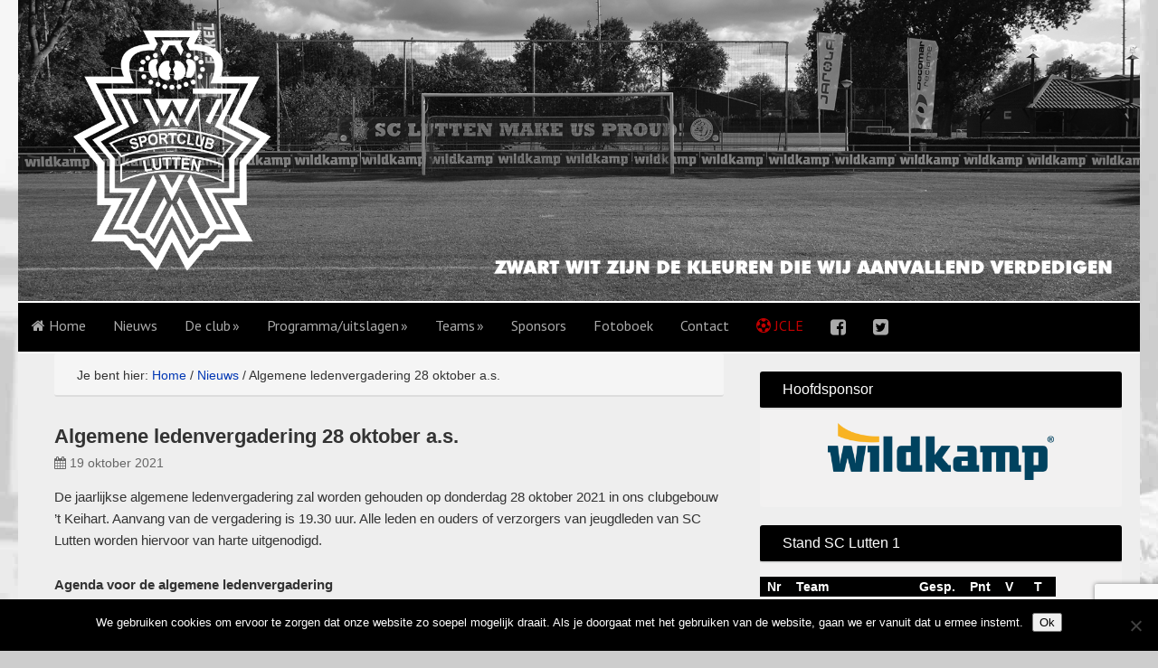

--- FILE ---
content_type: text/html; charset=UTF-8
request_url: https://www.sclutten.nl/algemene-ledenvergadering-28-oktober-a-s/
body_size: 12699
content:
<!DOCTYPE html>
<html lang="nl-NL">
<head >
<meta charset="UTF-8" />
<meta name="viewport" content="width=device-width, initial-scale=1" />
<meta name="viewport" content="width=device-width, initial-scale=1.0" id="dynamik-viewport"/>
<meta name='robots' content='index, follow, max-image-preview:large, max-snippet:-1, max-video-preview:-1' />

	<!-- This site is optimized with the Yoast SEO plugin v26.8 - https://yoast.com/product/yoast-seo-wordpress/ -->
	<title>Algemene ledenvergadering 28 oktober a.s. - SC Lutten</title>
	<link rel="canonical" href="https://www.sclutten.nl/algemene-ledenvergadering-28-oktober-a-s/" />
	<meta property="og:locale" content="nl_NL" />
	<meta property="og:type" content="article" />
	<meta property="og:title" content="Algemene ledenvergadering 28 oktober a.s. - SC Lutten" />
	<meta property="og:description" content="De jaarlijkse algemene ledenvergadering zal worden gehouden op donderdag 28 oktober 2021 in ons clubgebouw ’t Keihart. Aanvang van de vergadering is 19.30 uur. Alle leden en ouders of verzorgers van jeugdleden van SC Lutten worden hiervoor van harte uitgenodigd. Agenda voor de algemene ledenvergadering  Opening; Vaststellen van de notulen van de vorige algemene ledenvergadering...&nbsp;[Lees&nbsp;verder]" />
	<meta property="og:url" content="https://www.sclutten.nl/algemene-ledenvergadering-28-oktober-a-s/" />
	<meta property="og:site_name" content="SC Lutten" />
	<meta property="article:published_time" content="2021-10-19T08:12:57+00:00" />
	<meta property="article:modified_time" content="2021-10-20T08:16:05+00:00" />
	<meta property="og:image" content="https://www.sclutten.nl/wp-content/uploads/cropped-nieuws.png" />
	<meta property="og:image:width" content="512" />
	<meta property="og:image:height" content="512" />
	<meta property="og:image:type" content="image/png" />
	<meta name="author" content="Sander Scholten" />
	<meta name="twitter:card" content="summary_large_image" />
	<meta name="twitter:label1" content="Geschreven door" />
	<meta name="twitter:data1" content="Sander Scholten" />
	<meta name="twitter:label2" content="Geschatte leestijd" />
	<meta name="twitter:data2" content="1 minuut" />
	<script type="application/ld+json" class="yoast-schema-graph">{"@context":"https://schema.org","@graph":[{"@type":"Article","@id":"https://www.sclutten.nl/algemene-ledenvergadering-28-oktober-a-s/#article","isPartOf":{"@id":"https://www.sclutten.nl/algemene-ledenvergadering-28-oktober-a-s/"},"author":{"name":"Sander Scholten","@id":"https://www.sclutten.nl/#/schema/person/cd63db57f508dc338004d65b02694079"},"headline":"Algemene ledenvergadering 28 oktober a.s.","datePublished":"2021-10-19T08:12:57+00:00","dateModified":"2021-10-20T08:16:05+00:00","mainEntityOfPage":{"@id":"https://www.sclutten.nl/algemene-ledenvergadering-28-oktober-a-s/"},"wordCount":193,"image":{"@id":"https://www.sclutten.nl/algemene-ledenvergadering-28-oktober-a-s/#primaryimage"},"thumbnailUrl":"https://www.sclutten.nl/wp-content/uploads/cropped-nieuws.png","articleSection":["Nieuws"],"inLanguage":"nl-NL"},{"@type":"WebPage","@id":"https://www.sclutten.nl/algemene-ledenvergadering-28-oktober-a-s/","url":"https://www.sclutten.nl/algemene-ledenvergadering-28-oktober-a-s/","name":"Algemene ledenvergadering 28 oktober a.s. - SC Lutten","isPartOf":{"@id":"https://www.sclutten.nl/#website"},"primaryImageOfPage":{"@id":"https://www.sclutten.nl/algemene-ledenvergadering-28-oktober-a-s/#primaryimage"},"image":{"@id":"https://www.sclutten.nl/algemene-ledenvergadering-28-oktober-a-s/#primaryimage"},"thumbnailUrl":"https://www.sclutten.nl/wp-content/uploads/cropped-nieuws.png","datePublished":"2021-10-19T08:12:57+00:00","dateModified":"2021-10-20T08:16:05+00:00","author":{"@id":"https://www.sclutten.nl/#/schema/person/cd63db57f508dc338004d65b02694079"},"breadcrumb":{"@id":"https://www.sclutten.nl/algemene-ledenvergadering-28-oktober-a-s/#breadcrumb"},"inLanguage":"nl-NL","potentialAction":[{"@type":"ReadAction","target":["https://www.sclutten.nl/algemene-ledenvergadering-28-oktober-a-s/"]}]},{"@type":"ImageObject","inLanguage":"nl-NL","@id":"https://www.sclutten.nl/algemene-ledenvergadering-28-oktober-a-s/#primaryimage","url":"https://www.sclutten.nl/wp-content/uploads/cropped-nieuws.png","contentUrl":"https://www.sclutten.nl/wp-content/uploads/cropped-nieuws.png","width":512,"height":512},{"@type":"BreadcrumbList","@id":"https://www.sclutten.nl/algemene-ledenvergadering-28-oktober-a-s/#breadcrumb","itemListElement":[{"@type":"ListItem","position":1,"name":"Home","item":"https://www.sclutten.nl/"},{"@type":"ListItem","position":2,"name":"Algemene ledenvergadering 28 oktober a.s."}]},{"@type":"WebSite","@id":"https://www.sclutten.nl/#website","url":"https://www.sclutten.nl/","name":"SC Lutten","description":"Voetbalvereniging uit Lutten","potentialAction":[{"@type":"SearchAction","target":{"@type":"EntryPoint","urlTemplate":"https://www.sclutten.nl/?s={search_term_string}"},"query-input":{"@type":"PropertyValueSpecification","valueRequired":true,"valueName":"search_term_string"}}],"inLanguage":"nl-NL"},{"@type":"Person","@id":"https://www.sclutten.nl/#/schema/person/cd63db57f508dc338004d65b02694079","name":"Sander Scholten","image":{"@type":"ImageObject","inLanguage":"nl-NL","@id":"https://www.sclutten.nl/#/schema/person/image/","url":"https://secure.gravatar.com/avatar/1171f21701fe51438099e8db157fd86202a36e57c798af1bb7e8fbc22f5bf340?s=96&d=mm&r=g","contentUrl":"https://secure.gravatar.com/avatar/1171f21701fe51438099e8db157fd86202a36e57c798af1bb7e8fbc22f5bf340?s=96&d=mm&r=g","caption":"Sander Scholten"},"url":"https://www.sclutten.nl/author/sander-scholten/"}]}</script>
	<!-- / Yoast SEO plugin. -->


<link rel='dns-prefetch' href='//maxcdn.bootstrapcdn.com' />
<link rel='dns-prefetch' href='//fonts.googleapis.com' />
<link rel="alternate" type="application/rss+xml" title="SC Lutten &raquo; feed" href="https://www.sclutten.nl/feed/" />
<link rel="alternate" type="application/rss+xml" title="SC Lutten &raquo; reacties feed" href="https://www.sclutten.nl/comments/feed/" />
<link rel="alternate" title="oEmbed (JSON)" type="application/json+oembed" href="https://www.sclutten.nl/wp-json/oembed/1.0/embed?url=https%3A%2F%2Fwww.sclutten.nl%2Falgemene-ledenvergadering-28-oktober-a-s%2F" />
<link rel="alternate" title="oEmbed (XML)" type="text/xml+oembed" href="https://www.sclutten.nl/wp-json/oembed/1.0/embed?url=https%3A%2F%2Fwww.sclutten.nl%2Falgemene-ledenvergadering-28-oktober-a-s%2F&#038;format=xml" />
<style id='wp-img-auto-sizes-contain-inline-css' type='text/css'>
img:is([sizes=auto i],[sizes^="auto," i]){contain-intrinsic-size:3000px 1500px}
/*# sourceURL=wp-img-auto-sizes-contain-inline-css */
</style>
<link rel='stylesheet' id='nivoslider-css' href='https://www.sclutten.nl/wp-content/plugins/nivo-slider/scripts/nivo-slider/nivo-slider.css?ver=6.9' type='text/css' media='all' />
<link rel='stylesheet' id='dynamik_minified_stylesheet-css' href='https://www.sclutten.nl/wp-content/uploads/dynamik-gen/theme/dynamik-min.css?ver=1764081206' type='text/css' media='all' />
<link rel='stylesheet' id='font-awesome-css' href='//maxcdn.bootstrapcdn.com/font-awesome/4.7.0/css/font-awesome.min.css?ver=4.7.0' type='text/css' media='all' />
<style id='wp-emoji-styles-inline-css' type='text/css'>

	img.wp-smiley, img.emoji {
		display: inline !important;
		border: none !important;
		box-shadow: none !important;
		height: 1em !important;
		width: 1em !important;
		margin: 0 0.07em !important;
		vertical-align: -0.1em !important;
		background: none !important;
		padding: 0 !important;
	}
/*# sourceURL=wp-emoji-styles-inline-css */
</style>
<style id='wp-block-library-inline-css' type='text/css'>
:root{--wp-block-synced-color:#7a00df;--wp-block-synced-color--rgb:122,0,223;--wp-bound-block-color:var(--wp-block-synced-color);--wp-editor-canvas-background:#ddd;--wp-admin-theme-color:#007cba;--wp-admin-theme-color--rgb:0,124,186;--wp-admin-theme-color-darker-10:#006ba1;--wp-admin-theme-color-darker-10--rgb:0,107,160.5;--wp-admin-theme-color-darker-20:#005a87;--wp-admin-theme-color-darker-20--rgb:0,90,135;--wp-admin-border-width-focus:2px}@media (min-resolution:192dpi){:root{--wp-admin-border-width-focus:1.5px}}.wp-element-button{cursor:pointer}:root .has-very-light-gray-background-color{background-color:#eee}:root .has-very-dark-gray-background-color{background-color:#313131}:root .has-very-light-gray-color{color:#eee}:root .has-very-dark-gray-color{color:#313131}:root .has-vivid-green-cyan-to-vivid-cyan-blue-gradient-background{background:linear-gradient(135deg,#00d084,#0693e3)}:root .has-purple-crush-gradient-background{background:linear-gradient(135deg,#34e2e4,#4721fb 50%,#ab1dfe)}:root .has-hazy-dawn-gradient-background{background:linear-gradient(135deg,#faaca8,#dad0ec)}:root .has-subdued-olive-gradient-background{background:linear-gradient(135deg,#fafae1,#67a671)}:root .has-atomic-cream-gradient-background{background:linear-gradient(135deg,#fdd79a,#004a59)}:root .has-nightshade-gradient-background{background:linear-gradient(135deg,#330968,#31cdcf)}:root .has-midnight-gradient-background{background:linear-gradient(135deg,#020381,#2874fc)}:root{--wp--preset--font-size--normal:16px;--wp--preset--font-size--huge:42px}.has-regular-font-size{font-size:1em}.has-larger-font-size{font-size:2.625em}.has-normal-font-size{font-size:var(--wp--preset--font-size--normal)}.has-huge-font-size{font-size:var(--wp--preset--font-size--huge)}.has-text-align-center{text-align:center}.has-text-align-left{text-align:left}.has-text-align-right{text-align:right}.has-fit-text{white-space:nowrap!important}#end-resizable-editor-section{display:none}.aligncenter{clear:both}.items-justified-left{justify-content:flex-start}.items-justified-center{justify-content:center}.items-justified-right{justify-content:flex-end}.items-justified-space-between{justify-content:space-between}.screen-reader-text{border:0;clip-path:inset(50%);height:1px;margin:-1px;overflow:hidden;padding:0;position:absolute;width:1px;word-wrap:normal!important}.screen-reader-text:focus{background-color:#ddd;clip-path:none;color:#444;display:block;font-size:1em;height:auto;left:5px;line-height:normal;padding:15px 23px 14px;text-decoration:none;top:5px;width:auto;z-index:100000}html :where(.has-border-color){border-style:solid}html :where([style*=border-top-color]){border-top-style:solid}html :where([style*=border-right-color]){border-right-style:solid}html :where([style*=border-bottom-color]){border-bottom-style:solid}html :where([style*=border-left-color]){border-left-style:solid}html :where([style*=border-width]){border-style:solid}html :where([style*=border-top-width]){border-top-style:solid}html :where([style*=border-right-width]){border-right-style:solid}html :where([style*=border-bottom-width]){border-bottom-style:solid}html :where([style*=border-left-width]){border-left-style:solid}html :where(img[class*=wp-image-]){height:auto;max-width:100%}:where(figure){margin:0 0 1em}html :where(.is-position-sticky){--wp-admin--admin-bar--position-offset:var(--wp-admin--admin-bar--height,0px)}@media screen and (max-width:600px){html :where(.is-position-sticky){--wp-admin--admin-bar--position-offset:0px}}

/*# sourceURL=wp-block-library-inline-css */
</style><style id='global-styles-inline-css' type='text/css'>
:root{--wp--preset--aspect-ratio--square: 1;--wp--preset--aspect-ratio--4-3: 4/3;--wp--preset--aspect-ratio--3-4: 3/4;--wp--preset--aspect-ratio--3-2: 3/2;--wp--preset--aspect-ratio--2-3: 2/3;--wp--preset--aspect-ratio--16-9: 16/9;--wp--preset--aspect-ratio--9-16: 9/16;--wp--preset--color--black: #000000;--wp--preset--color--cyan-bluish-gray: #abb8c3;--wp--preset--color--white: #ffffff;--wp--preset--color--pale-pink: #f78da7;--wp--preset--color--vivid-red: #cf2e2e;--wp--preset--color--luminous-vivid-orange: #ff6900;--wp--preset--color--luminous-vivid-amber: #fcb900;--wp--preset--color--light-green-cyan: #7bdcb5;--wp--preset--color--vivid-green-cyan: #00d084;--wp--preset--color--pale-cyan-blue: #8ed1fc;--wp--preset--color--vivid-cyan-blue: #0693e3;--wp--preset--color--vivid-purple: #9b51e0;--wp--preset--gradient--vivid-cyan-blue-to-vivid-purple: linear-gradient(135deg,rgb(6,147,227) 0%,rgb(155,81,224) 100%);--wp--preset--gradient--light-green-cyan-to-vivid-green-cyan: linear-gradient(135deg,rgb(122,220,180) 0%,rgb(0,208,130) 100%);--wp--preset--gradient--luminous-vivid-amber-to-luminous-vivid-orange: linear-gradient(135deg,rgb(252,185,0) 0%,rgb(255,105,0) 100%);--wp--preset--gradient--luminous-vivid-orange-to-vivid-red: linear-gradient(135deg,rgb(255,105,0) 0%,rgb(207,46,46) 100%);--wp--preset--gradient--very-light-gray-to-cyan-bluish-gray: linear-gradient(135deg,rgb(238,238,238) 0%,rgb(169,184,195) 100%);--wp--preset--gradient--cool-to-warm-spectrum: linear-gradient(135deg,rgb(74,234,220) 0%,rgb(151,120,209) 20%,rgb(207,42,186) 40%,rgb(238,44,130) 60%,rgb(251,105,98) 80%,rgb(254,248,76) 100%);--wp--preset--gradient--blush-light-purple: linear-gradient(135deg,rgb(255,206,236) 0%,rgb(152,150,240) 100%);--wp--preset--gradient--blush-bordeaux: linear-gradient(135deg,rgb(254,205,165) 0%,rgb(254,45,45) 50%,rgb(107,0,62) 100%);--wp--preset--gradient--luminous-dusk: linear-gradient(135deg,rgb(255,203,112) 0%,rgb(199,81,192) 50%,rgb(65,88,208) 100%);--wp--preset--gradient--pale-ocean: linear-gradient(135deg,rgb(255,245,203) 0%,rgb(182,227,212) 50%,rgb(51,167,181) 100%);--wp--preset--gradient--electric-grass: linear-gradient(135deg,rgb(202,248,128) 0%,rgb(113,206,126) 100%);--wp--preset--gradient--midnight: linear-gradient(135deg,rgb(2,3,129) 0%,rgb(40,116,252) 100%);--wp--preset--font-size--small: 13px;--wp--preset--font-size--medium: 20px;--wp--preset--font-size--large: 36px;--wp--preset--font-size--x-large: 42px;--wp--preset--spacing--20: 0.44rem;--wp--preset--spacing--30: 0.67rem;--wp--preset--spacing--40: 1rem;--wp--preset--spacing--50: 1.5rem;--wp--preset--spacing--60: 2.25rem;--wp--preset--spacing--70: 3.38rem;--wp--preset--spacing--80: 5.06rem;--wp--preset--shadow--natural: 6px 6px 9px rgba(0, 0, 0, 0.2);--wp--preset--shadow--deep: 12px 12px 50px rgba(0, 0, 0, 0.4);--wp--preset--shadow--sharp: 6px 6px 0px rgba(0, 0, 0, 0.2);--wp--preset--shadow--outlined: 6px 6px 0px -3px rgb(255, 255, 255), 6px 6px rgb(0, 0, 0);--wp--preset--shadow--crisp: 6px 6px 0px rgb(0, 0, 0);}:where(.is-layout-flex){gap: 0.5em;}:where(.is-layout-grid){gap: 0.5em;}body .is-layout-flex{display: flex;}.is-layout-flex{flex-wrap: wrap;align-items: center;}.is-layout-flex > :is(*, div){margin: 0;}body .is-layout-grid{display: grid;}.is-layout-grid > :is(*, div){margin: 0;}:where(.wp-block-columns.is-layout-flex){gap: 2em;}:where(.wp-block-columns.is-layout-grid){gap: 2em;}:where(.wp-block-post-template.is-layout-flex){gap: 1.25em;}:where(.wp-block-post-template.is-layout-grid){gap: 1.25em;}.has-black-color{color: var(--wp--preset--color--black) !important;}.has-cyan-bluish-gray-color{color: var(--wp--preset--color--cyan-bluish-gray) !important;}.has-white-color{color: var(--wp--preset--color--white) !important;}.has-pale-pink-color{color: var(--wp--preset--color--pale-pink) !important;}.has-vivid-red-color{color: var(--wp--preset--color--vivid-red) !important;}.has-luminous-vivid-orange-color{color: var(--wp--preset--color--luminous-vivid-orange) !important;}.has-luminous-vivid-amber-color{color: var(--wp--preset--color--luminous-vivid-amber) !important;}.has-light-green-cyan-color{color: var(--wp--preset--color--light-green-cyan) !important;}.has-vivid-green-cyan-color{color: var(--wp--preset--color--vivid-green-cyan) !important;}.has-pale-cyan-blue-color{color: var(--wp--preset--color--pale-cyan-blue) !important;}.has-vivid-cyan-blue-color{color: var(--wp--preset--color--vivid-cyan-blue) !important;}.has-vivid-purple-color{color: var(--wp--preset--color--vivid-purple) !important;}.has-black-background-color{background-color: var(--wp--preset--color--black) !important;}.has-cyan-bluish-gray-background-color{background-color: var(--wp--preset--color--cyan-bluish-gray) !important;}.has-white-background-color{background-color: var(--wp--preset--color--white) !important;}.has-pale-pink-background-color{background-color: var(--wp--preset--color--pale-pink) !important;}.has-vivid-red-background-color{background-color: var(--wp--preset--color--vivid-red) !important;}.has-luminous-vivid-orange-background-color{background-color: var(--wp--preset--color--luminous-vivid-orange) !important;}.has-luminous-vivid-amber-background-color{background-color: var(--wp--preset--color--luminous-vivid-amber) !important;}.has-light-green-cyan-background-color{background-color: var(--wp--preset--color--light-green-cyan) !important;}.has-vivid-green-cyan-background-color{background-color: var(--wp--preset--color--vivid-green-cyan) !important;}.has-pale-cyan-blue-background-color{background-color: var(--wp--preset--color--pale-cyan-blue) !important;}.has-vivid-cyan-blue-background-color{background-color: var(--wp--preset--color--vivid-cyan-blue) !important;}.has-vivid-purple-background-color{background-color: var(--wp--preset--color--vivid-purple) !important;}.has-black-border-color{border-color: var(--wp--preset--color--black) !important;}.has-cyan-bluish-gray-border-color{border-color: var(--wp--preset--color--cyan-bluish-gray) !important;}.has-white-border-color{border-color: var(--wp--preset--color--white) !important;}.has-pale-pink-border-color{border-color: var(--wp--preset--color--pale-pink) !important;}.has-vivid-red-border-color{border-color: var(--wp--preset--color--vivid-red) !important;}.has-luminous-vivid-orange-border-color{border-color: var(--wp--preset--color--luminous-vivid-orange) !important;}.has-luminous-vivid-amber-border-color{border-color: var(--wp--preset--color--luminous-vivid-amber) !important;}.has-light-green-cyan-border-color{border-color: var(--wp--preset--color--light-green-cyan) !important;}.has-vivid-green-cyan-border-color{border-color: var(--wp--preset--color--vivid-green-cyan) !important;}.has-pale-cyan-blue-border-color{border-color: var(--wp--preset--color--pale-cyan-blue) !important;}.has-vivid-cyan-blue-border-color{border-color: var(--wp--preset--color--vivid-cyan-blue) !important;}.has-vivid-purple-border-color{border-color: var(--wp--preset--color--vivid-purple) !important;}.has-vivid-cyan-blue-to-vivid-purple-gradient-background{background: var(--wp--preset--gradient--vivid-cyan-blue-to-vivid-purple) !important;}.has-light-green-cyan-to-vivid-green-cyan-gradient-background{background: var(--wp--preset--gradient--light-green-cyan-to-vivid-green-cyan) !important;}.has-luminous-vivid-amber-to-luminous-vivid-orange-gradient-background{background: var(--wp--preset--gradient--luminous-vivid-amber-to-luminous-vivid-orange) !important;}.has-luminous-vivid-orange-to-vivid-red-gradient-background{background: var(--wp--preset--gradient--luminous-vivid-orange-to-vivid-red) !important;}.has-very-light-gray-to-cyan-bluish-gray-gradient-background{background: var(--wp--preset--gradient--very-light-gray-to-cyan-bluish-gray) !important;}.has-cool-to-warm-spectrum-gradient-background{background: var(--wp--preset--gradient--cool-to-warm-spectrum) !important;}.has-blush-light-purple-gradient-background{background: var(--wp--preset--gradient--blush-light-purple) !important;}.has-blush-bordeaux-gradient-background{background: var(--wp--preset--gradient--blush-bordeaux) !important;}.has-luminous-dusk-gradient-background{background: var(--wp--preset--gradient--luminous-dusk) !important;}.has-pale-ocean-gradient-background{background: var(--wp--preset--gradient--pale-ocean) !important;}.has-electric-grass-gradient-background{background: var(--wp--preset--gradient--electric-grass) !important;}.has-midnight-gradient-background{background: var(--wp--preset--gradient--midnight) !important;}.has-small-font-size{font-size: var(--wp--preset--font-size--small) !important;}.has-medium-font-size{font-size: var(--wp--preset--font-size--medium) !important;}.has-large-font-size{font-size: var(--wp--preset--font-size--large) !important;}.has-x-large-font-size{font-size: var(--wp--preset--font-size--x-large) !important;}
/*# sourceURL=global-styles-inline-css */
</style>

<style id='classic-theme-styles-inline-css' type='text/css'>
/*! This file is auto-generated */
.wp-block-button__link{color:#fff;background-color:#32373c;border-radius:9999px;box-shadow:none;text-decoration:none;padding:calc(.667em + 2px) calc(1.333em + 2px);font-size:1.125em}.wp-block-file__button{background:#32373c;color:#fff;text-decoration:none}
/*# sourceURL=/wp-includes/css/classic-themes.min.css */
</style>
<link rel='stylesheet' id='contact-form-7-css' href='https://www.sclutten.nl/wp-content/plugins/contact-form-7/includes/css/styles.css?ver=6.1.4' type='text/css' media='all' />
<link rel='stylesheet' id='cookie-notice-front-css' href='https://www.sclutten.nl/wp-content/plugins/cookie-notice/css/front.min.css?ver=2.5.11' type='text/css' media='all' />
<link rel='stylesheet' id='bwg_fonts-css' href='https://www.sclutten.nl/wp-content/plugins/photo-gallery/css/bwg-fonts/fonts.css?ver=0.0.1' type='text/css' media='all' />
<link rel='stylesheet' id='sumoselect-css' href='https://www.sclutten.nl/wp-content/plugins/photo-gallery/css/sumoselect.min.css?ver=3.4.6' type='text/css' media='all' />
<link rel='stylesheet' id='mCustomScrollbar-css' href='https://www.sclutten.nl/wp-content/plugins/photo-gallery/css/jquery.mCustomScrollbar.min.css?ver=3.1.5' type='text/css' media='all' />
<link rel='stylesheet' id='bwg_frontend-css' href='https://www.sclutten.nl/wp-content/plugins/photo-gallery/css/styles.min.css?ver=1.8.37' type='text/css' media='all' />
<link rel='stylesheet' id='dynamik_enqueued_google_fonts-css' href='//fonts.googleapis.com/css?family=Lato%3A300%2C400%7CPT+Sans&#038;ver=2.4.6' type='text/css' media='all' />
<link rel='stylesheet' id='slb_core-css' href='https://www.sclutten.nl/wp-content/plugins/simple-lightbox/client/css/app.css?ver=2.9.4' type='text/css' media='all' />
<link rel='stylesheet' id='tablepress-default-css' href='https://www.sclutten.nl/wp-content/plugins/tablepress/css/build/default.css?ver=3.2.6' type='text/css' media='all' />
<link rel='stylesheet' id='animated-css' href='https://www.sclutten.nl/wp-content/plugins/like-box/includes/style/effects.css?ver=6.9' type='text/css' media='all' />
<link rel='stylesheet' id='front_end_like_box-css' href='https://www.sclutten.nl/wp-content/plugins/like-box/includes/style/style.css?ver=6.9' type='text/css' media='all' />
<link rel='stylesheet' id='dashicons-css' href='https://www.sclutten.nl/wp-includes/css/dashicons.min.css?ver=6.9' type='text/css' media='all' />
<link rel='stylesheet' id='thickbox-css' href='https://www.sclutten.nl/wp-includes/js/thickbox/thickbox.css?ver=6.9' type='text/css' media='all' />
<!--n2css--><!--n2js--><script type="text/javascript" src="https://www.sclutten.nl/wp-includes/js/jquery/jquery.min.js?ver=3.7.1" id="jquery-core-js"></script>
<script type="text/javascript" src="https://www.sclutten.nl/wp-includes/js/jquery/jquery-migrate.min.js?ver=3.4.1" id="jquery-migrate-js"></script>
<script type="text/javascript" id="cookie-notice-front-js-before">
/* <![CDATA[ */
var cnArgs = {"ajaxUrl":"https:\/\/www.sclutten.nl\/wp-admin\/admin-ajax.php","nonce":"6f6d7dfff3","hideEffect":"fade","position":"bottom","onScroll":false,"onScrollOffset":100,"onClick":false,"cookieName":"cookie_notice_accepted","cookieTime":2592000,"cookieTimeRejected":2592000,"globalCookie":false,"redirection":false,"cache":false,"revokeCookies":false,"revokeCookiesOpt":"automatic"};

//# sourceURL=cookie-notice-front-js-before
/* ]]> */
</script>
<script type="text/javascript" src="https://www.sclutten.nl/wp-content/plugins/cookie-notice/js/front.min.js?ver=2.5.11" id="cookie-notice-front-js"></script>
<script type="text/javascript" src="https://www.sclutten.nl/wp-content/plugins/photo-gallery/js/jquery.sumoselect.min.js?ver=3.4.6" id="sumoselect-js"></script>
<script type="text/javascript" src="https://www.sclutten.nl/wp-content/plugins/photo-gallery/js/tocca.min.js?ver=2.0.9" id="bwg_mobile-js"></script>
<script type="text/javascript" src="https://www.sclutten.nl/wp-content/plugins/photo-gallery/js/jquery.mCustomScrollbar.concat.min.js?ver=3.1.5" id="mCustomScrollbar-js"></script>
<script type="text/javascript" src="https://www.sclutten.nl/wp-content/plugins/photo-gallery/js/jquery.fullscreen.min.js?ver=0.6.0" id="jquery-fullscreen-js"></script>
<script type="text/javascript" id="bwg_frontend-js-extra">
/* <![CDATA[ */
var bwg_objectsL10n = {"bwg_field_required":"veld is vereist.","bwg_mail_validation":"Dit is geen geldig e-mailadres.","bwg_search_result":"Er zijn geen afbeeldingen gevonden die voldoen aan de zoekopdracht.","bwg_select_tag":"Selecteer tag","bwg_order_by":"Sorteer op","bwg_search":"Zoeken","bwg_show_ecommerce":"Toon eCommerce","bwg_hide_ecommerce":"Verberg Ecommerce","bwg_show_comments":"Toon reacties","bwg_hide_comments":"Verberg reacties","bwg_restore":"Terugzetten","bwg_maximize":"Maximaliseren","bwg_fullscreen":"Volledig scherm","bwg_exit_fullscreen":"Volledig scherm afsluiten","bwg_search_tag":"ZOEKEN...","bwg_tag_no_match":"Geen tags gevonden","bwg_all_tags_selected":"Alle tags geselecteerd","bwg_tags_selected":"tags geselecteerd","play":"Afspelen","pause":"Pauze","is_pro":"","bwg_play":"Afspelen","bwg_pause":"Pauze","bwg_hide_info":"Informatie verbergen","bwg_show_info":"Informatie weergeven","bwg_hide_rating":"Verberg waardering","bwg_show_rating":"Toon beoordeling","ok":"OK","cancel":"Annuleren","select_all":"Alles selecteren","lazy_load":"0","lazy_loader":"https://www.sclutten.nl/wp-content/plugins/photo-gallery/images/ajax_loader.png","front_ajax":"0","bwg_tag_see_all":"bekijk alle tags","bwg_tag_see_less":"minder tags zien"};
//# sourceURL=bwg_frontend-js-extra
/* ]]> */
</script>
<script type="text/javascript" src="https://www.sclutten.nl/wp-content/plugins/photo-gallery/js/scripts.min.js?ver=1.8.37" id="bwg_frontend-js"></script>
<script type="text/javascript" src="https://www.sclutten.nl/wp-content/plugins/like-box/includes/javascript/front_end_js.js?ver=6.9" id="like-box-front-end-js"></script>
<link rel="https://api.w.org/" href="https://www.sclutten.nl/wp-json/" /><link rel="alternate" title="JSON" type="application/json" href="https://www.sclutten.nl/wp-json/wp/v2/posts/4528" /><link rel="EditURI" type="application/rsd+xml" title="RSD" href="https://www.sclutten.nl/xmlrpc.php?rsd" />
<meta name="generator" content="WordPress 6.9" />
<link rel='shortlink' href='https://www.sclutten.nl/?p=4528' />
<script>
  (function(i,s,o,g,r,a,m){i['GoogleAnalyticsObject']=r;i[r]=i[r]||function(){
  (i[r].q=i[r].q||[]).push(arguments)},i[r].l=1*new Date();a=s.createElement(o),
  m=s.getElementsByTagName(o)[0];a.async=1;a.src=g;m.parentNode.insertBefore(a,m)
  })(window,document,'script','//www.google-analytics.com/analytics.js','ga');

  ga('create', 'UA-35025886-42', 'auto');
  ga('send', 'pageview');

</script>

<!-- This should be pasted once in the <head> for the best performance. If you already have jQuery included skip that script --> 
<script src="https://code.jquery.com/jquery-1.11.3.min.js"></script> 
<script src="https://dexels.github.io/navajofeeds-json-parser/js/dist/feed-0.0.1.js"></script> 
<script> 
feed.init({ 
	clientId: "LiGBMmxn8N" 
}); 
</script><script type="text/javascript">
var dynamik_sf_enabled = true;
var dynamik_reveal_sub_pages = true;
var media_query_mobile_width = 479;
</script>
<link rel="icon" href="https://www.sclutten.nl/wp-content/uploads/cropped-nieuws-32x32.png" sizes="32x32" />
<link rel="icon" href="https://www.sclutten.nl/wp-content/uploads/cropped-nieuws-192x192.png" sizes="192x192" />
<link rel="apple-touch-icon" href="https://www.sclutten.nl/wp-content/uploads/cropped-nieuws-180x180.png" />
<meta name="msapplication-TileImage" content="https://www.sclutten.nl/wp-content/uploads/cropped-nieuws-270x270.png" />
</head>
<body data-rsssl=1 class="wp-singular post-template-default single single-post postid-4528 single-format-standard wp-theme-genesis wp-child-theme-dynamik-gen cookies-not-set do-etfw header-image header-full-width content-sidebar genesis-breadcrumbs-visible mac chrome feature-top-outside override"><div class="site-container"><div id="slider" class="widget-area dynamik-widget-area"><section id="text-25" class="widget widget_text"><div class="widget-wrap">			<div class="textwidget"><div class="slider-wrapper"><div class="ribbon"></div><div id="nivoslider-6540" class="nivoSlider"><img decoding="async" src="https://www.sclutten.nl/wp-content/uploads/2025/11/Hoofdveld_cropped_banner_1.png" alt="" /><img decoding="async" src="https://www.sclutten.nl/wp-content/uploads/2025/11/Hoofdveld_cropped_banner_2.png" alt="" /></div></div><script type="text/javascript">
jQuery(window).load(function(){
    jQuery("#nivoslider-6540").nivoSlider({
        effect:"random",
        slices:15,
        boxCols:8,
        boxRows:4,
        animSpeed:500,
        pauseTime:4500,
        startSlide:0,
        directionNav:false,
        controlNav:false,
        controlNavThumbs:false,
        pauseOnHover:false,
        manualAdvance:false
    });
});
</script>

</div>
		</div></section>
</div><header class="site-header"><div class="wrap"><div class="title-area"><p class="site-title"><a href="https://www.sclutten.nl/">SC Lutten</a></p><p class="site-description">Voetbalvereniging uit Lutten</p></div></div></header>	<div class="responsive-primary-menu-container">
			<h3 class="mobile-primary-toggle">Menu</h3>
	<div class="responsive-menu-icon">
		<span class="responsive-icon-bar"></span>
		<span class="responsive-icon-bar"></span>
		<span class="responsive-icon-bar"></span>
	</div>
  	</div>
<nav class="nav-primary" aria-label="Hoofd"><div class="wrap"><ul id="menu-main" class="menu genesis-nav-menu menu-primary js-superfish"><li id="menu-item-66" class="menu-item menu-item-type-custom menu-item-object-custom menu-item-home menu-item-66"><a href="https://www.sclutten.nl/"><span ><i class="fa fa-home"></i> Home</span></a></li>
<li id="menu-item-163" class="menu-item menu-item-type-post_type menu-item-object-page current_page_parent menu-item-163"><a href="https://www.sclutten.nl/nieuws/"><span >Nieuws</span></a></li>
<li id="menu-item-751" class="menu-item menu-item-type-custom menu-item-object-custom menu-item-has-children menu-item-751"><a href="#"><span >De club</span></a>
<ul class="sub-menu">
	<li id="menu-item-516" class="menu-item menu-item-type-post_type menu-item-object-page menu-item-516"><a href="https://www.sclutten.nl/algemeen/"><span >Algemeen</span></a></li>
	<li id="menu-item-519" class="menu-item menu-item-type-post_type menu-item-object-page menu-item-519"><a href="https://www.sclutten.nl/bestuur/"><span >Bestuur</span></a></li>
	<li id="menu-item-752" class="menu-item menu-item-type-custom menu-item-object-custom menu-item-has-children menu-item-752"><a href="#"><span >Commissies</span></a>
	<ul class="sub-menu">
		<li id="menu-item-538" class="menu-item menu-item-type-post_type menu-item-object-page menu-item-538"><a href="https://www.sclutten.nl/sponsorcommissie/"><span >Sponsorcommissie</span></a></li>
		<li id="menu-item-539" class="menu-item menu-item-type-post_type menu-item-object-page menu-item-539"><a href="https://www.sclutten.nl/clubhuiscommissie/"><span >Clubhuiscommissie</span></a></li>
	</ul>
</li>
	<li id="menu-item-542" class="menu-item menu-item-type-post_type menu-item-object-page menu-item-has-children menu-item-542"><a href="https://www.sclutten.nl/ledeninformatie/"><span >Ledeninformatie</span></a>
	<ul class="sub-menu">
		<li id="menu-item-6141" class="menu-item menu-item-type-post_type menu-item-object-page menu-item-6141"><a href="https://www.sclutten.nl/lid-worden-2/"><span >Lid worden</span></a></li>
	</ul>
</li>
	<li id="menu-item-613" class="menu-item menu-item-type-post_type menu-item-object-page menu-item-613"><a href="https://www.sclutten.nl/jcle/"><span >JCLE</span></a></li>
</ul>
</li>
<li id="menu-item-3408" class="menu-item menu-item-type-custom menu-item-object-custom menu-item-has-children menu-item-3408"><a href="#"><span >Programma/uitslagen</span></a>
<ul class="sub-menu">
	<li id="menu-item-2810" class="menu-item menu-item-type-custom menu-item-object-custom menu-item-has-children menu-item-2810"><a href="#"><span >Programma</span></a>
	<ul class="sub-menu">
		<li id="menu-item-2809" class="menu-item menu-item-type-post_type menu-item-object-page menu-item-2809"><a href="https://www.sclutten.nl/programma/programma-sc-lutten/"><span >Programma SC Lutten</span></a></li>
		<li id="menu-item-2586" class="menu-item menu-item-type-post_type menu-item-object-page menu-item-2586"><a href="https://www.sclutten.nl/programma/programma-jcle/"><span >Programma JCLE</span></a></li>
	</ul>
</li>
	<li id="menu-item-2804" class="menu-item menu-item-type-custom menu-item-object-custom menu-item-has-children menu-item-2804"><a href="#"><span >Uitslagen</span></a>
	<ul class="sub-menu">
		<li id="menu-item-2801" class="menu-item menu-item-type-post_type menu-item-object-page menu-item-2801"><a href="https://www.sclutten.nl/uitslagen/uitslagen-sc-lutten/"><span >Uitslagen SC Lutten</span></a></li>
		<li id="menu-item-2590" class="menu-item menu-item-type-post_type menu-item-object-page menu-item-2590"><a href="https://www.sclutten.nl/uitslagen/uitslagen-jcle/"><span >Uitslagen JCLE</span></a></li>
	</ul>
</li>
</ul>
</li>
<li id="menu-item-728" class="menu-item menu-item-type-custom menu-item-object-custom menu-item-has-children menu-item-728"><a href="#"><span >Teams</span></a>
<ul class="sub-menu">
	<li id="menu-item-97" class="menu-item menu-item-type-post_type menu-item-object-page menu-item-97"><a href="https://www.sclutten.nl/lutten-1/"><span >Lutten 1</span></a></li>
	<li id="menu-item-96" class="menu-item menu-item-type-post_type menu-item-object-page menu-item-96"><a href="https://www.sclutten.nl/lutten-2/"><span >Lutten 2</span></a></li>
	<li id="menu-item-4166" class="menu-item menu-item-type-post_type menu-item-object-page menu-item-4166"><a href="https://www.sclutten.nl/lutten-3/"><span >Lutten 3</span></a></li>
	<li id="menu-item-92" class="menu-item menu-item-type-post_type menu-item-object-page menu-item-92"><a href="https://www.sclutten.nl/lutten-emms-dames-1/"><span >Lutten / EMMS Dames 1</span></a></li>
</ul>
</li>
<li id="menu-item-34" class="menu-item menu-item-type-post_type menu-item-object-page menu-item-34"><a href="https://www.sclutten.nl/sponsors/"><span >Sponsors</span></a></li>
<li id="menu-item-77" class="menu-item menu-item-type-post_type menu-item-object-page menu-item-77"><a href="https://www.sclutten.nl/fotoboek/"><span >Fotoboek</span></a></li>
<li id="menu-item-33" class="menu-item menu-item-type-post_type menu-item-object-page menu-item-33"><a href="https://www.sclutten.nl/contact/"><span >Contact</span></a></li>
<li id="menu-item-40" class="jcle menu-item menu-item-type-custom menu-item-object-custom menu-item-40"><a target="_blank" href="http://www.jcle.nl"><span ><i class="fa fa-futbol-o"></i> JCLE</span></a></li>
<li id="menu-item-164" class="social menu-item menu-item-type-custom menu-item-object-custom menu-item-164"><a target="_blank" href="https://www.facebook.com/forza.sclutten"><span ><i class="fa fa-facebook-square"></i></span></a></li>
<li id="menu-item-165" class="social menu-item menu-item-type-custom menu-item-object-custom menu-item-165"><a target="_blank" href="https://twitter.com/scLutten"><span ><i class="fa fa-twitter-square"></i></span></a></li>
</ul></div></nav><div class="site-inner"><div class="content-sidebar-wrap"><main class="content"><div class="breadcrumb">Je bent hier: <span class="breadcrumb-link-wrap"><a class="breadcrumb-link" href="https://www.sclutten.nl/"><span class="breadcrumb-link-text-wrap">Home</span></a><meta ></span> <span aria-label="breadcrumb separator">/</span> <span class="breadcrumb-link-wrap"><a class="breadcrumb-link" href="https://www.sclutten.nl/category/nieuws/"><span class="breadcrumb-link-text-wrap">Nieuws</span></a><meta ></span> <span aria-label="breadcrumb separator">/</span> Algemene ledenvergadering 28 oktober a.s.</div><article class="post-4528 post type-post status-publish format-standard has-post-thumbnail category-nieuws entry override" aria-label="Algemene ledenvergadering 28 oktober a.s."><header class="entry-header"><h1 class="entry-title">Algemene ledenvergadering 28 oktober a.s.</h1>
<p class="entry-meta"><i class="fa fa-calendar"></i> <time class="entry-time">19 oktober 2021</time></p></header><div class="entry-content"><p>De jaarlijkse algemene ledenvergadering zal worden gehouden op donderdag 28 oktober 2021 in ons clubgebouw ’t Keihart. Aanvang van de vergadering is 19.30 uur. Alle leden en ouders of verzorgers van jeugdleden van SC Lutten worden hiervoor van harte uitgenodigd.</p>
<p><strong>Agenda voor de algemene ledenvergadering</strong><strong> </strong></p>
<ul>
<li>Opening;</li>
<li>Vaststellen van de notulen van de vorige algemene ledenvergadering<br />
d.d. 27 oktober 2020;</li>
<li>Jaarverslag van het bestuur, opgemaakt door de voorzitter;</li>
<li>Jaarverslag van de financiën, opgemaakt door de penningmeester;</li>
<li>Verslag van de kascontrolecommissie = Herman Weekamp en Emiel van de Belt (met Freddy de Jonge als reserve);</li>
<li>Goedkeuring en vaststelling van het financieel jaarverslag;</li>
<li>Verkiezing nieuwe kascommissie: 1 nieuw reserve lid;</li>
<li>Vaststellen van de begroting;</li>
<li>Vaststellen contributie;</li>
<li>Pauze;</li>
<li>Aftredend: voorzitter Jarco Lamberink is aftredend en niet herkiesbaar. Het bestuur draagt Jack van de Belt voor als zijn vervanger. Namen van kandidaten kunnen schriftelijk of per mail worden ingediend bij het secretariaat;</li>
<li>Aftredend: penningmeester Jack van de Belt is aftredend en niet herkiesbaar. Het bestuur draagt Nick Lamberink voor als zijn vervanger. Namen van kandidaten kunnen schriftelijk of per mail worden ingediend bij het secretariaat;</li>
<li>Overige mededelingen;</li>
<li>Rondvraag;</li>
<li>Sluiting.</li>
</ul>
<p>Namens het bestuur van SC Lutten,</p>
<p>Sven Arkes<br />
Secretaris</p>
</div><footer class="entry-footer"></footer></article><img src="https://www.sclutten.nl/wp-content/themes/dynamik-gen/images/content-filler.png" class="dynamik-content-filler-img" alt=""></main><aside class="sidebar sidebar-primary widget-area" role="complementary" aria-label="Primaire Sidebar"><section id="text-2" class="widget widget_text"><div class="widget-wrap"><h4 class="widget-title widgettitle">Hoofdsponsor</h4>
			<div class="textwidget"><a href="http://www.wildkamp.nl" target="_blank"><img class=" size-full wp-image-41 aligncenter" src="https://www.sclutten.nl/wp-content/uploads/Wildkamp_Logo_groot.png" alt="Wildkamp" width="250" height="63" /></a></div>
		</div></section>
<section id="text-6" class="widget widget_text"><div class="widget-wrap"><h4 class="widget-title widgettitle">Stand SC Lutten 1</h4>
			<div class="textwidget"><!-- This should be pasted once in the <head> for the best performance. If you already have jQuery included skip that script --> 
<script src="https://code.jquery.com/jquery-1.11.3.min.js"></script> 
<script src="https://dexels.github.io/navajofeeds-json-parser/js/dist/feed-0.0.1.js"></script> 
<script> 
feed.init({ 
	clientId: "LiGBMmxn8N" 
}); 
</script>
<!-- Paste this where you want the article to appear --> 
<div 
	data-article="poulestand"
	data-param-poulecode="788634"
	data-param-gebruiklokaleteamgegevens="NEE"
	data-label-positie="Nr"
	data-label-gespeeldewedstrijden="Gesp."
	data-label-doelpuntenvoor="V"
	data-label-doelpuntentegen="T"
	data-label-punten="Pnt"
	data-fields="positie,teamnaam,gespeeldewedstrijden,punten,,doelpuntenvoor,doelpuntentegen" 
></div></div>
		</div></section>
<section id="text-28" class="widget widget_text"><div class="widget-wrap"><h4 class="widget-title widgettitle">Clubtopscorer 2025-2026</h4>
			<div class="textwidget">
<table id="tablepress-16" class="tablepress tablepress-id-16">
<tbody class="row-hover">
<tr class="row-1">
	<td class="column-1">Frank Altena</td><td class="column-2">9</td>
</tr>
<tr class="row-2">
	<td class="column-1">Robert Gerritse</td><td class="column-2">9</td>
</tr>
<tr class="row-3">
	<td class="column-1">Diego Groote</td><td class="column-2">6</td>
</tr>
</tbody>
</table>
<!-- #tablepress-16 from cache -->
<p>Volledige lijst <a href="https://www.sclutten.nl/clubtopscorer/">klik hier</a></p>
</div>
		</div></section>
<section id="do-etfw-2" class="widget widget-do-etfw"><div class="widget-wrap">					<h4 class="widget-title widgettitle">SC Lutten op Twitter</h4>
		
		<a class="twitter-timeline" data-height="400" data-theme="light" data-link-color="#3b94d9" data-border-color="#f5f5f5" href="https://twitter.com/sclutten">Tweets by @sclutten</a>
</div></section>
</aside></div></div><footer class="site-footer"><div class="wrap"><div align="center"><p>Sc Lutten - Sportpark de Kei - Knappersveldweg 1B - 7776 PA Slagharen - Clubhuis 't Keihart tel. 0523-682250 | <a href="https://www.sclutten.nl/wp-content/uploads/2018/06/privacy_statement_18-06-2018.pdf" target="_blank">Privacyverklaring</a></p></div></div></footer></div><script type="speculationrules">
{"prefetch":[{"source":"document","where":{"and":[{"href_matches":"/*"},{"not":{"href_matches":["/wp-*.php","/wp-admin/*","/wp-content/uploads/*","/wp-content/*","/wp-content/plugins/*","/wp-content/themes/dynamik-gen/*","/wp-content/themes/genesis/*","/*\\?(.+)"]}},{"not":{"selector_matches":"a[rel~=\"nofollow\"]"}},{"not":{"selector_matches":".no-prefetch, .no-prefetch a"}}]},"eagerness":"conservative"}]}
</script>
<script type="text/javascript" src="https://www.sclutten.nl/wp-content/plugins/nivo-slider/scripts/nivo-slider/jquery.nivo.slider.pack.js?ver=6.9" id="nivoslider-js"></script>
<link rel='stylesheet' id='nivoslider-theme-bar-css' href='https://www.sclutten.nl/wp-content/plugins/nivo-slider/scripts/nivo-slider/themes/bar/bar.css?ver=6.9' type='text/css' media='all' />
<link rel='stylesheet' id='nivoslider-theme-dark-css' href='https://www.sclutten.nl/wp-content/plugins/nivo-slider/scripts/nivo-slider/themes/dark/dark.css?ver=6.9' type='text/css' media='all' />
<link rel='stylesheet' id='nivoslider-theme-default-css' href='https://www.sclutten.nl/wp-content/plugins/nivo-slider/scripts/nivo-slider/themes/default/default.css?ver=6.9' type='text/css' media='all' />
<link rel='stylesheet' id='nivoslider-theme-light-css' href='https://www.sclutten.nl/wp-content/plugins/nivo-slider/scripts/nivo-slider/themes/light/light.css?ver=6.9' type='text/css' media='all' />
<script type="text/javascript" src="https://www.sclutten.nl/wp-includes/js/dist/hooks.min.js?ver=dd5603f07f9220ed27f1" id="wp-hooks-js"></script>
<script type="text/javascript" src="https://www.sclutten.nl/wp-includes/js/dist/i18n.min.js?ver=c26c3dc7bed366793375" id="wp-i18n-js"></script>
<script type="text/javascript" id="wp-i18n-js-after">
/* <![CDATA[ */
wp.i18n.setLocaleData( { 'text direction\u0004ltr': [ 'ltr' ] } );
//# sourceURL=wp-i18n-js-after
/* ]]> */
</script>
<script type="text/javascript" src="https://www.sclutten.nl/wp-content/plugins/contact-form-7/includes/swv/js/index.js?ver=6.1.4" id="swv-js"></script>
<script type="text/javascript" id="contact-form-7-js-translations">
/* <![CDATA[ */
( function( domain, translations ) {
	var localeData = translations.locale_data[ domain ] || translations.locale_data.messages;
	localeData[""].domain = domain;
	wp.i18n.setLocaleData( localeData, domain );
} )( "contact-form-7", {"translation-revision-date":"2025-11-30 09:13:36+0000","generator":"GlotPress\/4.0.3","domain":"messages","locale_data":{"messages":{"":{"domain":"messages","plural-forms":"nplurals=2; plural=n != 1;","lang":"nl"},"This contact form is placed in the wrong place.":["Dit contactformulier staat op de verkeerde plek."],"Error:":["Fout:"]}},"comment":{"reference":"includes\/js\/index.js"}} );
//# sourceURL=contact-form-7-js-translations
/* ]]> */
</script>
<script type="text/javascript" id="contact-form-7-js-before">
/* <![CDATA[ */
var wpcf7 = {
    "api": {
        "root": "https:\/\/www.sclutten.nl\/wp-json\/",
        "namespace": "contact-form-7\/v1"
    }
};
//# sourceURL=contact-form-7-js-before
/* ]]> */
</script>
<script type="text/javascript" src="https://www.sclutten.nl/wp-content/plugins/contact-form-7/includes/js/index.js?ver=6.1.4" id="contact-form-7-js"></script>
<script type="text/javascript" src="https://www.sclutten.nl/wp-includes/js/hoverIntent.min.js?ver=1.10.2" id="hoverIntent-js"></script>
<script type="text/javascript" src="https://www.sclutten.nl/wp-content/themes/genesis/lib/js/menu/superfish.min.js?ver=1.7.10" id="superfish-js"></script>
<script type="text/javascript" src="https://www.sclutten.nl/wp-content/themes/genesis/lib/js/menu/superfish.args.min.js?ver=3.5.0" id="superfish-args-js"></script>
<script type="text/javascript" src="https://www.sclutten.nl/wp-content/themes/dynamik-gen/lib/js/responsive.js?ver=2.4.6" id="responsive-js"></script>
<script type="text/javascript" src="https://www.sclutten.nl/wp-content/plugins/easy-twitter-feed-widget/js/twitter-widgets.js?ver=1.0" id="do-etfw-twitter-widgets-js"></script>
<script type="text/javascript" src="https://www.google.com/recaptcha/api.js?render=6LdvKMEUAAAAAARUQqbMe4eB5dCktQ1yTOrNrxTE&amp;ver=3.0" id="google-recaptcha-js"></script>
<script type="text/javascript" src="https://www.sclutten.nl/wp-includes/js/dist/vendor/wp-polyfill.min.js?ver=3.15.0" id="wp-polyfill-js"></script>
<script type="text/javascript" id="wpcf7-recaptcha-js-before">
/* <![CDATA[ */
var wpcf7_recaptcha = {
    "sitekey": "6LdvKMEUAAAAAARUQqbMe4eB5dCktQ1yTOrNrxTE",
    "actions": {
        "homepage": "homepage",
        "contactform": "contactform"
    }
};
//# sourceURL=wpcf7-recaptcha-js-before
/* ]]> */
</script>
<script type="text/javascript" src="https://www.sclutten.nl/wp-content/plugins/contact-form-7/modules/recaptcha/index.js?ver=6.1.4" id="wpcf7-recaptcha-js"></script>
<script type="text/javascript" id="thickbox-js-extra">
/* <![CDATA[ */
var thickboxL10n = {"next":"Volgende \u003E","prev":"\u003C Vorige","image":"Afbeelding","of":"van","close":"Sluiten","noiframes":"Deze functie vereist inline-frames. Je hebt inline-frames uitgeschakeld of de browser ondersteunt ze niet.","loadingAnimation":"https://www.sclutten.nl/wp-includes/js/thickbox/loadingAnimation.gif"};
//# sourceURL=thickbox-js-extra
/* ]]> */
</script>
<script type="text/javascript" src="https://www.sclutten.nl/wp-includes/js/thickbox/thickbox.js?ver=3.1-20121105" id="thickbox-js"></script>
<script id="wp-emoji-settings" type="application/json">
{"baseUrl":"https://s.w.org/images/core/emoji/17.0.2/72x72/","ext":".png","svgUrl":"https://s.w.org/images/core/emoji/17.0.2/svg/","svgExt":".svg","source":{"concatemoji":"https://www.sclutten.nl/wp-includes/js/wp-emoji-release.min.js?ver=6.9"}}
</script>
<script type="module">
/* <![CDATA[ */
/*! This file is auto-generated */
const a=JSON.parse(document.getElementById("wp-emoji-settings").textContent),o=(window._wpemojiSettings=a,"wpEmojiSettingsSupports"),s=["flag","emoji"];function i(e){try{var t={supportTests:e,timestamp:(new Date).valueOf()};sessionStorage.setItem(o,JSON.stringify(t))}catch(e){}}function c(e,t,n){e.clearRect(0,0,e.canvas.width,e.canvas.height),e.fillText(t,0,0);t=new Uint32Array(e.getImageData(0,0,e.canvas.width,e.canvas.height).data);e.clearRect(0,0,e.canvas.width,e.canvas.height),e.fillText(n,0,0);const a=new Uint32Array(e.getImageData(0,0,e.canvas.width,e.canvas.height).data);return t.every((e,t)=>e===a[t])}function p(e,t){e.clearRect(0,0,e.canvas.width,e.canvas.height),e.fillText(t,0,0);var n=e.getImageData(16,16,1,1);for(let e=0;e<n.data.length;e++)if(0!==n.data[e])return!1;return!0}function u(e,t,n,a){switch(t){case"flag":return n(e,"\ud83c\udff3\ufe0f\u200d\u26a7\ufe0f","\ud83c\udff3\ufe0f\u200b\u26a7\ufe0f")?!1:!n(e,"\ud83c\udde8\ud83c\uddf6","\ud83c\udde8\u200b\ud83c\uddf6")&&!n(e,"\ud83c\udff4\udb40\udc67\udb40\udc62\udb40\udc65\udb40\udc6e\udb40\udc67\udb40\udc7f","\ud83c\udff4\u200b\udb40\udc67\u200b\udb40\udc62\u200b\udb40\udc65\u200b\udb40\udc6e\u200b\udb40\udc67\u200b\udb40\udc7f");case"emoji":return!a(e,"\ud83e\u1fac8")}return!1}function f(e,t,n,a){let r;const o=(r="undefined"!=typeof WorkerGlobalScope&&self instanceof WorkerGlobalScope?new OffscreenCanvas(300,150):document.createElement("canvas")).getContext("2d",{willReadFrequently:!0}),s=(o.textBaseline="top",o.font="600 32px Arial",{});return e.forEach(e=>{s[e]=t(o,e,n,a)}),s}function r(e){var t=document.createElement("script");t.src=e,t.defer=!0,document.head.appendChild(t)}a.supports={everything:!0,everythingExceptFlag:!0},new Promise(t=>{let n=function(){try{var e=JSON.parse(sessionStorage.getItem(o));if("object"==typeof e&&"number"==typeof e.timestamp&&(new Date).valueOf()<e.timestamp+604800&&"object"==typeof e.supportTests)return e.supportTests}catch(e){}return null}();if(!n){if("undefined"!=typeof Worker&&"undefined"!=typeof OffscreenCanvas&&"undefined"!=typeof URL&&URL.createObjectURL&&"undefined"!=typeof Blob)try{var e="postMessage("+f.toString()+"("+[JSON.stringify(s),u.toString(),c.toString(),p.toString()].join(",")+"));",a=new Blob([e],{type:"text/javascript"});const r=new Worker(URL.createObjectURL(a),{name:"wpTestEmojiSupports"});return void(r.onmessage=e=>{i(n=e.data),r.terminate(),t(n)})}catch(e){}i(n=f(s,u,c,p))}t(n)}).then(e=>{for(const n in e)a.supports[n]=e[n],a.supports.everything=a.supports.everything&&a.supports[n],"flag"!==n&&(a.supports.everythingExceptFlag=a.supports.everythingExceptFlag&&a.supports[n]);var t;a.supports.everythingExceptFlag=a.supports.everythingExceptFlag&&!a.supports.flag,a.supports.everything||((t=a.source||{}).concatemoji?r(t.concatemoji):t.wpemoji&&t.twemoji&&(r(t.twemoji),r(t.wpemoji)))});
//# sourceURL=https://www.sclutten.nl/wp-includes/js/wp-emoji-loader.min.js
/* ]]> */
</script>
<script type="text/javascript" id="slb_context">/* <![CDATA[ */if ( !!window.jQuery ) {(function($){$(document).ready(function(){if ( !!window.SLB ) { {$.extend(SLB, {"context":["public","user_guest"]});} }})})(jQuery);}/* ]]> */</script>

		<!-- Cookie Notice plugin v2.5.11 by Hu-manity.co https://hu-manity.co/ -->
		<div id="cookie-notice" role="dialog" class="cookie-notice-hidden cookie-revoke-hidden cn-position-bottom" aria-label="Cookie Notice" style="background-color: rgba(0,0,0,1);"><div class="cookie-notice-container" style="color: #fff"><span id="cn-notice-text" class="cn-text-container">We gebruiken cookies om ervoor te zorgen dat onze website zo soepel mogelijk draait. Als je doorgaat met het gebruiken van de website, gaan we er vanuit dat u ermee instemt.</span><span id="cn-notice-buttons" class="cn-buttons-container"><button id="cn-accept-cookie" data-cookie-set="accept" class="cn-set-cookie cn-button cn-button-custom button" aria-label="Ok">Ok</button></span><button type="button" id="cn-close-notice" data-cookie-set="accept" class="cn-close-icon" aria-label="No"></button></div>
			
		</div>
		<!-- / Cookie Notice plugin --></body></html>


--- FILE ---
content_type: text/html; charset=utf-8
request_url: https://www.google.com/recaptcha/api2/anchor?ar=1&k=6LdvKMEUAAAAAARUQqbMe4eB5dCktQ1yTOrNrxTE&co=aHR0cHM6Ly93d3cuc2NsdXR0ZW4ubmw6NDQz&hl=en&v=N67nZn4AqZkNcbeMu4prBgzg&size=invisible&anchor-ms=20000&execute-ms=30000&cb=mc9eu16txgh3
body_size: 48804
content:
<!DOCTYPE HTML><html dir="ltr" lang="en"><head><meta http-equiv="Content-Type" content="text/html; charset=UTF-8">
<meta http-equiv="X-UA-Compatible" content="IE=edge">
<title>reCAPTCHA</title>
<style type="text/css">
/* cyrillic-ext */
@font-face {
  font-family: 'Roboto';
  font-style: normal;
  font-weight: 400;
  font-stretch: 100%;
  src: url(//fonts.gstatic.com/s/roboto/v48/KFO7CnqEu92Fr1ME7kSn66aGLdTylUAMa3GUBHMdazTgWw.woff2) format('woff2');
  unicode-range: U+0460-052F, U+1C80-1C8A, U+20B4, U+2DE0-2DFF, U+A640-A69F, U+FE2E-FE2F;
}
/* cyrillic */
@font-face {
  font-family: 'Roboto';
  font-style: normal;
  font-weight: 400;
  font-stretch: 100%;
  src: url(//fonts.gstatic.com/s/roboto/v48/KFO7CnqEu92Fr1ME7kSn66aGLdTylUAMa3iUBHMdazTgWw.woff2) format('woff2');
  unicode-range: U+0301, U+0400-045F, U+0490-0491, U+04B0-04B1, U+2116;
}
/* greek-ext */
@font-face {
  font-family: 'Roboto';
  font-style: normal;
  font-weight: 400;
  font-stretch: 100%;
  src: url(//fonts.gstatic.com/s/roboto/v48/KFO7CnqEu92Fr1ME7kSn66aGLdTylUAMa3CUBHMdazTgWw.woff2) format('woff2');
  unicode-range: U+1F00-1FFF;
}
/* greek */
@font-face {
  font-family: 'Roboto';
  font-style: normal;
  font-weight: 400;
  font-stretch: 100%;
  src: url(//fonts.gstatic.com/s/roboto/v48/KFO7CnqEu92Fr1ME7kSn66aGLdTylUAMa3-UBHMdazTgWw.woff2) format('woff2');
  unicode-range: U+0370-0377, U+037A-037F, U+0384-038A, U+038C, U+038E-03A1, U+03A3-03FF;
}
/* math */
@font-face {
  font-family: 'Roboto';
  font-style: normal;
  font-weight: 400;
  font-stretch: 100%;
  src: url(//fonts.gstatic.com/s/roboto/v48/KFO7CnqEu92Fr1ME7kSn66aGLdTylUAMawCUBHMdazTgWw.woff2) format('woff2');
  unicode-range: U+0302-0303, U+0305, U+0307-0308, U+0310, U+0312, U+0315, U+031A, U+0326-0327, U+032C, U+032F-0330, U+0332-0333, U+0338, U+033A, U+0346, U+034D, U+0391-03A1, U+03A3-03A9, U+03B1-03C9, U+03D1, U+03D5-03D6, U+03F0-03F1, U+03F4-03F5, U+2016-2017, U+2034-2038, U+203C, U+2040, U+2043, U+2047, U+2050, U+2057, U+205F, U+2070-2071, U+2074-208E, U+2090-209C, U+20D0-20DC, U+20E1, U+20E5-20EF, U+2100-2112, U+2114-2115, U+2117-2121, U+2123-214F, U+2190, U+2192, U+2194-21AE, U+21B0-21E5, U+21F1-21F2, U+21F4-2211, U+2213-2214, U+2216-22FF, U+2308-230B, U+2310, U+2319, U+231C-2321, U+2336-237A, U+237C, U+2395, U+239B-23B7, U+23D0, U+23DC-23E1, U+2474-2475, U+25AF, U+25B3, U+25B7, U+25BD, U+25C1, U+25CA, U+25CC, U+25FB, U+266D-266F, U+27C0-27FF, U+2900-2AFF, U+2B0E-2B11, U+2B30-2B4C, U+2BFE, U+3030, U+FF5B, U+FF5D, U+1D400-1D7FF, U+1EE00-1EEFF;
}
/* symbols */
@font-face {
  font-family: 'Roboto';
  font-style: normal;
  font-weight: 400;
  font-stretch: 100%;
  src: url(//fonts.gstatic.com/s/roboto/v48/KFO7CnqEu92Fr1ME7kSn66aGLdTylUAMaxKUBHMdazTgWw.woff2) format('woff2');
  unicode-range: U+0001-000C, U+000E-001F, U+007F-009F, U+20DD-20E0, U+20E2-20E4, U+2150-218F, U+2190, U+2192, U+2194-2199, U+21AF, U+21E6-21F0, U+21F3, U+2218-2219, U+2299, U+22C4-22C6, U+2300-243F, U+2440-244A, U+2460-24FF, U+25A0-27BF, U+2800-28FF, U+2921-2922, U+2981, U+29BF, U+29EB, U+2B00-2BFF, U+4DC0-4DFF, U+FFF9-FFFB, U+10140-1018E, U+10190-1019C, U+101A0, U+101D0-101FD, U+102E0-102FB, U+10E60-10E7E, U+1D2C0-1D2D3, U+1D2E0-1D37F, U+1F000-1F0FF, U+1F100-1F1AD, U+1F1E6-1F1FF, U+1F30D-1F30F, U+1F315, U+1F31C, U+1F31E, U+1F320-1F32C, U+1F336, U+1F378, U+1F37D, U+1F382, U+1F393-1F39F, U+1F3A7-1F3A8, U+1F3AC-1F3AF, U+1F3C2, U+1F3C4-1F3C6, U+1F3CA-1F3CE, U+1F3D4-1F3E0, U+1F3ED, U+1F3F1-1F3F3, U+1F3F5-1F3F7, U+1F408, U+1F415, U+1F41F, U+1F426, U+1F43F, U+1F441-1F442, U+1F444, U+1F446-1F449, U+1F44C-1F44E, U+1F453, U+1F46A, U+1F47D, U+1F4A3, U+1F4B0, U+1F4B3, U+1F4B9, U+1F4BB, U+1F4BF, U+1F4C8-1F4CB, U+1F4D6, U+1F4DA, U+1F4DF, U+1F4E3-1F4E6, U+1F4EA-1F4ED, U+1F4F7, U+1F4F9-1F4FB, U+1F4FD-1F4FE, U+1F503, U+1F507-1F50B, U+1F50D, U+1F512-1F513, U+1F53E-1F54A, U+1F54F-1F5FA, U+1F610, U+1F650-1F67F, U+1F687, U+1F68D, U+1F691, U+1F694, U+1F698, U+1F6AD, U+1F6B2, U+1F6B9-1F6BA, U+1F6BC, U+1F6C6-1F6CF, U+1F6D3-1F6D7, U+1F6E0-1F6EA, U+1F6F0-1F6F3, U+1F6F7-1F6FC, U+1F700-1F7FF, U+1F800-1F80B, U+1F810-1F847, U+1F850-1F859, U+1F860-1F887, U+1F890-1F8AD, U+1F8B0-1F8BB, U+1F8C0-1F8C1, U+1F900-1F90B, U+1F93B, U+1F946, U+1F984, U+1F996, U+1F9E9, U+1FA00-1FA6F, U+1FA70-1FA7C, U+1FA80-1FA89, U+1FA8F-1FAC6, U+1FACE-1FADC, U+1FADF-1FAE9, U+1FAF0-1FAF8, U+1FB00-1FBFF;
}
/* vietnamese */
@font-face {
  font-family: 'Roboto';
  font-style: normal;
  font-weight: 400;
  font-stretch: 100%;
  src: url(//fonts.gstatic.com/s/roboto/v48/KFO7CnqEu92Fr1ME7kSn66aGLdTylUAMa3OUBHMdazTgWw.woff2) format('woff2');
  unicode-range: U+0102-0103, U+0110-0111, U+0128-0129, U+0168-0169, U+01A0-01A1, U+01AF-01B0, U+0300-0301, U+0303-0304, U+0308-0309, U+0323, U+0329, U+1EA0-1EF9, U+20AB;
}
/* latin-ext */
@font-face {
  font-family: 'Roboto';
  font-style: normal;
  font-weight: 400;
  font-stretch: 100%;
  src: url(//fonts.gstatic.com/s/roboto/v48/KFO7CnqEu92Fr1ME7kSn66aGLdTylUAMa3KUBHMdazTgWw.woff2) format('woff2');
  unicode-range: U+0100-02BA, U+02BD-02C5, U+02C7-02CC, U+02CE-02D7, U+02DD-02FF, U+0304, U+0308, U+0329, U+1D00-1DBF, U+1E00-1E9F, U+1EF2-1EFF, U+2020, U+20A0-20AB, U+20AD-20C0, U+2113, U+2C60-2C7F, U+A720-A7FF;
}
/* latin */
@font-face {
  font-family: 'Roboto';
  font-style: normal;
  font-weight: 400;
  font-stretch: 100%;
  src: url(//fonts.gstatic.com/s/roboto/v48/KFO7CnqEu92Fr1ME7kSn66aGLdTylUAMa3yUBHMdazQ.woff2) format('woff2');
  unicode-range: U+0000-00FF, U+0131, U+0152-0153, U+02BB-02BC, U+02C6, U+02DA, U+02DC, U+0304, U+0308, U+0329, U+2000-206F, U+20AC, U+2122, U+2191, U+2193, U+2212, U+2215, U+FEFF, U+FFFD;
}
/* cyrillic-ext */
@font-face {
  font-family: 'Roboto';
  font-style: normal;
  font-weight: 500;
  font-stretch: 100%;
  src: url(//fonts.gstatic.com/s/roboto/v48/KFO7CnqEu92Fr1ME7kSn66aGLdTylUAMa3GUBHMdazTgWw.woff2) format('woff2');
  unicode-range: U+0460-052F, U+1C80-1C8A, U+20B4, U+2DE0-2DFF, U+A640-A69F, U+FE2E-FE2F;
}
/* cyrillic */
@font-face {
  font-family: 'Roboto';
  font-style: normal;
  font-weight: 500;
  font-stretch: 100%;
  src: url(//fonts.gstatic.com/s/roboto/v48/KFO7CnqEu92Fr1ME7kSn66aGLdTylUAMa3iUBHMdazTgWw.woff2) format('woff2');
  unicode-range: U+0301, U+0400-045F, U+0490-0491, U+04B0-04B1, U+2116;
}
/* greek-ext */
@font-face {
  font-family: 'Roboto';
  font-style: normal;
  font-weight: 500;
  font-stretch: 100%;
  src: url(//fonts.gstatic.com/s/roboto/v48/KFO7CnqEu92Fr1ME7kSn66aGLdTylUAMa3CUBHMdazTgWw.woff2) format('woff2');
  unicode-range: U+1F00-1FFF;
}
/* greek */
@font-face {
  font-family: 'Roboto';
  font-style: normal;
  font-weight: 500;
  font-stretch: 100%;
  src: url(//fonts.gstatic.com/s/roboto/v48/KFO7CnqEu92Fr1ME7kSn66aGLdTylUAMa3-UBHMdazTgWw.woff2) format('woff2');
  unicode-range: U+0370-0377, U+037A-037F, U+0384-038A, U+038C, U+038E-03A1, U+03A3-03FF;
}
/* math */
@font-face {
  font-family: 'Roboto';
  font-style: normal;
  font-weight: 500;
  font-stretch: 100%;
  src: url(//fonts.gstatic.com/s/roboto/v48/KFO7CnqEu92Fr1ME7kSn66aGLdTylUAMawCUBHMdazTgWw.woff2) format('woff2');
  unicode-range: U+0302-0303, U+0305, U+0307-0308, U+0310, U+0312, U+0315, U+031A, U+0326-0327, U+032C, U+032F-0330, U+0332-0333, U+0338, U+033A, U+0346, U+034D, U+0391-03A1, U+03A3-03A9, U+03B1-03C9, U+03D1, U+03D5-03D6, U+03F0-03F1, U+03F4-03F5, U+2016-2017, U+2034-2038, U+203C, U+2040, U+2043, U+2047, U+2050, U+2057, U+205F, U+2070-2071, U+2074-208E, U+2090-209C, U+20D0-20DC, U+20E1, U+20E5-20EF, U+2100-2112, U+2114-2115, U+2117-2121, U+2123-214F, U+2190, U+2192, U+2194-21AE, U+21B0-21E5, U+21F1-21F2, U+21F4-2211, U+2213-2214, U+2216-22FF, U+2308-230B, U+2310, U+2319, U+231C-2321, U+2336-237A, U+237C, U+2395, U+239B-23B7, U+23D0, U+23DC-23E1, U+2474-2475, U+25AF, U+25B3, U+25B7, U+25BD, U+25C1, U+25CA, U+25CC, U+25FB, U+266D-266F, U+27C0-27FF, U+2900-2AFF, U+2B0E-2B11, U+2B30-2B4C, U+2BFE, U+3030, U+FF5B, U+FF5D, U+1D400-1D7FF, U+1EE00-1EEFF;
}
/* symbols */
@font-face {
  font-family: 'Roboto';
  font-style: normal;
  font-weight: 500;
  font-stretch: 100%;
  src: url(//fonts.gstatic.com/s/roboto/v48/KFO7CnqEu92Fr1ME7kSn66aGLdTylUAMaxKUBHMdazTgWw.woff2) format('woff2');
  unicode-range: U+0001-000C, U+000E-001F, U+007F-009F, U+20DD-20E0, U+20E2-20E4, U+2150-218F, U+2190, U+2192, U+2194-2199, U+21AF, U+21E6-21F0, U+21F3, U+2218-2219, U+2299, U+22C4-22C6, U+2300-243F, U+2440-244A, U+2460-24FF, U+25A0-27BF, U+2800-28FF, U+2921-2922, U+2981, U+29BF, U+29EB, U+2B00-2BFF, U+4DC0-4DFF, U+FFF9-FFFB, U+10140-1018E, U+10190-1019C, U+101A0, U+101D0-101FD, U+102E0-102FB, U+10E60-10E7E, U+1D2C0-1D2D3, U+1D2E0-1D37F, U+1F000-1F0FF, U+1F100-1F1AD, U+1F1E6-1F1FF, U+1F30D-1F30F, U+1F315, U+1F31C, U+1F31E, U+1F320-1F32C, U+1F336, U+1F378, U+1F37D, U+1F382, U+1F393-1F39F, U+1F3A7-1F3A8, U+1F3AC-1F3AF, U+1F3C2, U+1F3C4-1F3C6, U+1F3CA-1F3CE, U+1F3D4-1F3E0, U+1F3ED, U+1F3F1-1F3F3, U+1F3F5-1F3F7, U+1F408, U+1F415, U+1F41F, U+1F426, U+1F43F, U+1F441-1F442, U+1F444, U+1F446-1F449, U+1F44C-1F44E, U+1F453, U+1F46A, U+1F47D, U+1F4A3, U+1F4B0, U+1F4B3, U+1F4B9, U+1F4BB, U+1F4BF, U+1F4C8-1F4CB, U+1F4D6, U+1F4DA, U+1F4DF, U+1F4E3-1F4E6, U+1F4EA-1F4ED, U+1F4F7, U+1F4F9-1F4FB, U+1F4FD-1F4FE, U+1F503, U+1F507-1F50B, U+1F50D, U+1F512-1F513, U+1F53E-1F54A, U+1F54F-1F5FA, U+1F610, U+1F650-1F67F, U+1F687, U+1F68D, U+1F691, U+1F694, U+1F698, U+1F6AD, U+1F6B2, U+1F6B9-1F6BA, U+1F6BC, U+1F6C6-1F6CF, U+1F6D3-1F6D7, U+1F6E0-1F6EA, U+1F6F0-1F6F3, U+1F6F7-1F6FC, U+1F700-1F7FF, U+1F800-1F80B, U+1F810-1F847, U+1F850-1F859, U+1F860-1F887, U+1F890-1F8AD, U+1F8B0-1F8BB, U+1F8C0-1F8C1, U+1F900-1F90B, U+1F93B, U+1F946, U+1F984, U+1F996, U+1F9E9, U+1FA00-1FA6F, U+1FA70-1FA7C, U+1FA80-1FA89, U+1FA8F-1FAC6, U+1FACE-1FADC, U+1FADF-1FAE9, U+1FAF0-1FAF8, U+1FB00-1FBFF;
}
/* vietnamese */
@font-face {
  font-family: 'Roboto';
  font-style: normal;
  font-weight: 500;
  font-stretch: 100%;
  src: url(//fonts.gstatic.com/s/roboto/v48/KFO7CnqEu92Fr1ME7kSn66aGLdTylUAMa3OUBHMdazTgWw.woff2) format('woff2');
  unicode-range: U+0102-0103, U+0110-0111, U+0128-0129, U+0168-0169, U+01A0-01A1, U+01AF-01B0, U+0300-0301, U+0303-0304, U+0308-0309, U+0323, U+0329, U+1EA0-1EF9, U+20AB;
}
/* latin-ext */
@font-face {
  font-family: 'Roboto';
  font-style: normal;
  font-weight: 500;
  font-stretch: 100%;
  src: url(//fonts.gstatic.com/s/roboto/v48/KFO7CnqEu92Fr1ME7kSn66aGLdTylUAMa3KUBHMdazTgWw.woff2) format('woff2');
  unicode-range: U+0100-02BA, U+02BD-02C5, U+02C7-02CC, U+02CE-02D7, U+02DD-02FF, U+0304, U+0308, U+0329, U+1D00-1DBF, U+1E00-1E9F, U+1EF2-1EFF, U+2020, U+20A0-20AB, U+20AD-20C0, U+2113, U+2C60-2C7F, U+A720-A7FF;
}
/* latin */
@font-face {
  font-family: 'Roboto';
  font-style: normal;
  font-weight: 500;
  font-stretch: 100%;
  src: url(//fonts.gstatic.com/s/roboto/v48/KFO7CnqEu92Fr1ME7kSn66aGLdTylUAMa3yUBHMdazQ.woff2) format('woff2');
  unicode-range: U+0000-00FF, U+0131, U+0152-0153, U+02BB-02BC, U+02C6, U+02DA, U+02DC, U+0304, U+0308, U+0329, U+2000-206F, U+20AC, U+2122, U+2191, U+2193, U+2212, U+2215, U+FEFF, U+FFFD;
}
/* cyrillic-ext */
@font-face {
  font-family: 'Roboto';
  font-style: normal;
  font-weight: 900;
  font-stretch: 100%;
  src: url(//fonts.gstatic.com/s/roboto/v48/KFO7CnqEu92Fr1ME7kSn66aGLdTylUAMa3GUBHMdazTgWw.woff2) format('woff2');
  unicode-range: U+0460-052F, U+1C80-1C8A, U+20B4, U+2DE0-2DFF, U+A640-A69F, U+FE2E-FE2F;
}
/* cyrillic */
@font-face {
  font-family: 'Roboto';
  font-style: normal;
  font-weight: 900;
  font-stretch: 100%;
  src: url(//fonts.gstatic.com/s/roboto/v48/KFO7CnqEu92Fr1ME7kSn66aGLdTylUAMa3iUBHMdazTgWw.woff2) format('woff2');
  unicode-range: U+0301, U+0400-045F, U+0490-0491, U+04B0-04B1, U+2116;
}
/* greek-ext */
@font-face {
  font-family: 'Roboto';
  font-style: normal;
  font-weight: 900;
  font-stretch: 100%;
  src: url(//fonts.gstatic.com/s/roboto/v48/KFO7CnqEu92Fr1ME7kSn66aGLdTylUAMa3CUBHMdazTgWw.woff2) format('woff2');
  unicode-range: U+1F00-1FFF;
}
/* greek */
@font-face {
  font-family: 'Roboto';
  font-style: normal;
  font-weight: 900;
  font-stretch: 100%;
  src: url(//fonts.gstatic.com/s/roboto/v48/KFO7CnqEu92Fr1ME7kSn66aGLdTylUAMa3-UBHMdazTgWw.woff2) format('woff2');
  unicode-range: U+0370-0377, U+037A-037F, U+0384-038A, U+038C, U+038E-03A1, U+03A3-03FF;
}
/* math */
@font-face {
  font-family: 'Roboto';
  font-style: normal;
  font-weight: 900;
  font-stretch: 100%;
  src: url(//fonts.gstatic.com/s/roboto/v48/KFO7CnqEu92Fr1ME7kSn66aGLdTylUAMawCUBHMdazTgWw.woff2) format('woff2');
  unicode-range: U+0302-0303, U+0305, U+0307-0308, U+0310, U+0312, U+0315, U+031A, U+0326-0327, U+032C, U+032F-0330, U+0332-0333, U+0338, U+033A, U+0346, U+034D, U+0391-03A1, U+03A3-03A9, U+03B1-03C9, U+03D1, U+03D5-03D6, U+03F0-03F1, U+03F4-03F5, U+2016-2017, U+2034-2038, U+203C, U+2040, U+2043, U+2047, U+2050, U+2057, U+205F, U+2070-2071, U+2074-208E, U+2090-209C, U+20D0-20DC, U+20E1, U+20E5-20EF, U+2100-2112, U+2114-2115, U+2117-2121, U+2123-214F, U+2190, U+2192, U+2194-21AE, U+21B0-21E5, U+21F1-21F2, U+21F4-2211, U+2213-2214, U+2216-22FF, U+2308-230B, U+2310, U+2319, U+231C-2321, U+2336-237A, U+237C, U+2395, U+239B-23B7, U+23D0, U+23DC-23E1, U+2474-2475, U+25AF, U+25B3, U+25B7, U+25BD, U+25C1, U+25CA, U+25CC, U+25FB, U+266D-266F, U+27C0-27FF, U+2900-2AFF, U+2B0E-2B11, U+2B30-2B4C, U+2BFE, U+3030, U+FF5B, U+FF5D, U+1D400-1D7FF, U+1EE00-1EEFF;
}
/* symbols */
@font-face {
  font-family: 'Roboto';
  font-style: normal;
  font-weight: 900;
  font-stretch: 100%;
  src: url(//fonts.gstatic.com/s/roboto/v48/KFO7CnqEu92Fr1ME7kSn66aGLdTylUAMaxKUBHMdazTgWw.woff2) format('woff2');
  unicode-range: U+0001-000C, U+000E-001F, U+007F-009F, U+20DD-20E0, U+20E2-20E4, U+2150-218F, U+2190, U+2192, U+2194-2199, U+21AF, U+21E6-21F0, U+21F3, U+2218-2219, U+2299, U+22C4-22C6, U+2300-243F, U+2440-244A, U+2460-24FF, U+25A0-27BF, U+2800-28FF, U+2921-2922, U+2981, U+29BF, U+29EB, U+2B00-2BFF, U+4DC0-4DFF, U+FFF9-FFFB, U+10140-1018E, U+10190-1019C, U+101A0, U+101D0-101FD, U+102E0-102FB, U+10E60-10E7E, U+1D2C0-1D2D3, U+1D2E0-1D37F, U+1F000-1F0FF, U+1F100-1F1AD, U+1F1E6-1F1FF, U+1F30D-1F30F, U+1F315, U+1F31C, U+1F31E, U+1F320-1F32C, U+1F336, U+1F378, U+1F37D, U+1F382, U+1F393-1F39F, U+1F3A7-1F3A8, U+1F3AC-1F3AF, U+1F3C2, U+1F3C4-1F3C6, U+1F3CA-1F3CE, U+1F3D4-1F3E0, U+1F3ED, U+1F3F1-1F3F3, U+1F3F5-1F3F7, U+1F408, U+1F415, U+1F41F, U+1F426, U+1F43F, U+1F441-1F442, U+1F444, U+1F446-1F449, U+1F44C-1F44E, U+1F453, U+1F46A, U+1F47D, U+1F4A3, U+1F4B0, U+1F4B3, U+1F4B9, U+1F4BB, U+1F4BF, U+1F4C8-1F4CB, U+1F4D6, U+1F4DA, U+1F4DF, U+1F4E3-1F4E6, U+1F4EA-1F4ED, U+1F4F7, U+1F4F9-1F4FB, U+1F4FD-1F4FE, U+1F503, U+1F507-1F50B, U+1F50D, U+1F512-1F513, U+1F53E-1F54A, U+1F54F-1F5FA, U+1F610, U+1F650-1F67F, U+1F687, U+1F68D, U+1F691, U+1F694, U+1F698, U+1F6AD, U+1F6B2, U+1F6B9-1F6BA, U+1F6BC, U+1F6C6-1F6CF, U+1F6D3-1F6D7, U+1F6E0-1F6EA, U+1F6F0-1F6F3, U+1F6F7-1F6FC, U+1F700-1F7FF, U+1F800-1F80B, U+1F810-1F847, U+1F850-1F859, U+1F860-1F887, U+1F890-1F8AD, U+1F8B0-1F8BB, U+1F8C0-1F8C1, U+1F900-1F90B, U+1F93B, U+1F946, U+1F984, U+1F996, U+1F9E9, U+1FA00-1FA6F, U+1FA70-1FA7C, U+1FA80-1FA89, U+1FA8F-1FAC6, U+1FACE-1FADC, U+1FADF-1FAE9, U+1FAF0-1FAF8, U+1FB00-1FBFF;
}
/* vietnamese */
@font-face {
  font-family: 'Roboto';
  font-style: normal;
  font-weight: 900;
  font-stretch: 100%;
  src: url(//fonts.gstatic.com/s/roboto/v48/KFO7CnqEu92Fr1ME7kSn66aGLdTylUAMa3OUBHMdazTgWw.woff2) format('woff2');
  unicode-range: U+0102-0103, U+0110-0111, U+0128-0129, U+0168-0169, U+01A0-01A1, U+01AF-01B0, U+0300-0301, U+0303-0304, U+0308-0309, U+0323, U+0329, U+1EA0-1EF9, U+20AB;
}
/* latin-ext */
@font-face {
  font-family: 'Roboto';
  font-style: normal;
  font-weight: 900;
  font-stretch: 100%;
  src: url(//fonts.gstatic.com/s/roboto/v48/KFO7CnqEu92Fr1ME7kSn66aGLdTylUAMa3KUBHMdazTgWw.woff2) format('woff2');
  unicode-range: U+0100-02BA, U+02BD-02C5, U+02C7-02CC, U+02CE-02D7, U+02DD-02FF, U+0304, U+0308, U+0329, U+1D00-1DBF, U+1E00-1E9F, U+1EF2-1EFF, U+2020, U+20A0-20AB, U+20AD-20C0, U+2113, U+2C60-2C7F, U+A720-A7FF;
}
/* latin */
@font-face {
  font-family: 'Roboto';
  font-style: normal;
  font-weight: 900;
  font-stretch: 100%;
  src: url(//fonts.gstatic.com/s/roboto/v48/KFO7CnqEu92Fr1ME7kSn66aGLdTylUAMa3yUBHMdazQ.woff2) format('woff2');
  unicode-range: U+0000-00FF, U+0131, U+0152-0153, U+02BB-02BC, U+02C6, U+02DA, U+02DC, U+0304, U+0308, U+0329, U+2000-206F, U+20AC, U+2122, U+2191, U+2193, U+2212, U+2215, U+FEFF, U+FFFD;
}

</style>
<link rel="stylesheet" type="text/css" href="https://www.gstatic.com/recaptcha/releases/N67nZn4AqZkNcbeMu4prBgzg/styles__ltr.css">
<script nonce="QVAmj8_TykvbsshAUmrtsw" type="text/javascript">window['__recaptcha_api'] = 'https://www.google.com/recaptcha/api2/';</script>
<script type="text/javascript" src="https://www.gstatic.com/recaptcha/releases/N67nZn4AqZkNcbeMu4prBgzg/recaptcha__en.js" nonce="QVAmj8_TykvbsshAUmrtsw">
      
    </script></head>
<body><div id="rc-anchor-alert" class="rc-anchor-alert"></div>
<input type="hidden" id="recaptcha-token" value="[base64]">
<script type="text/javascript" nonce="QVAmj8_TykvbsshAUmrtsw">
      recaptcha.anchor.Main.init("[\x22ainput\x22,[\x22bgdata\x22,\x22\x22,\[base64]/[base64]/[base64]/bmV3IHJbeF0oY1swXSk6RT09Mj9uZXcgclt4XShjWzBdLGNbMV0pOkU9PTM/bmV3IHJbeF0oY1swXSxjWzFdLGNbMl0pOkU9PTQ/[base64]/[base64]/[base64]/[base64]/[base64]/[base64]/[base64]/[base64]\x22,\[base64]\\u003d\\u003d\x22,\x22w5Jjwo3CjhZuOH58w6ldwpJsPlJ1TWJnw4I2w6FMw53DqmIWC1TCh8K3w6tiw4YBw6zCs8KgwqPDisKrY8OPeDJew6RQwq4+w6EGw6MtwpvDkTXCvEnCm8O/w6p5OH9+wrnDmsKHSsO7VVkTwq8SBQMWQ8OxWwcTZsOEPsOsw7/Dh8KXUlrCscK7TTNCT3Zvw4jCnDjDg0rDvVIaQ8KwVgvCg15pS8KmCMOGEMOQw7/DlMKnLHAPw4LCtMOUw5k/Tg9db1XClTJdw67CnMKPVVbClnV/LQrDtXfDgMKdMSZYKVjDs3psw7wnwrzCmsONwrPDqWTDrcK/NMOnw7TCmAo/wr/[base64]/DvVE4w4pQfUxTw5jClC7DuMKgDS5dLUjDkWPCjsK6KlrCrsOFw4RGEyYfwrwmRcK2HMKWwrdIw6YVSsO0YcKMwodAwr3Cn0nCmsKuwrMqUMK/[base64]/Ct0bCnsKaOWrCpErCtgxywqnDgXrCs8OjwovCqzhfRMKxbcK3w79jYMKsw7MXacKPwo/CgSlhYAE9GEHDvxJ7woQ9XUIeezMkw50MwrXDtxFcDcOeZDjDnz3CnGLDk8KSYcKZw6RBVTYuwqQbanklRsOxRXMlwqrDgTBtwpJXV8KHCgcwAcOyw7vDksOOwqzDkMONZsOvwroYTcKrw4HDpsOjwqfDn1kBZBrDsEkBwo/CjW3DpQo3wpYiMMO/wrHDtcOAw5fChcO1IWLDjiovw7rDvcOcO8O1w7kxw57Dn03DuDHDnVPCtGVbXsOjYhvDiSZFw4rDjnMWwq5sw6UgL0vDr8OmEsKTWMKBSMOZQcKJcsOSfS5MKMKMf8OwQWBew6jCijXCiGnCiAXCsVDDkUVmw6YkM8OoUHECwo/DvSZbMFrComQywrbDmmDDpsKrw67ChmwTw4XCkDoLwo3Ch8OEwpzDpsKkHnXCkMKRNiILwo06wrFJwoTDpBvCmQnDvFJ1ccKkw5AnXcKlwrIFe2PDrMKXGhV+B8Kow7HDgC/CnBMfMmF7w7LCvsO8cMOAw594woduwqszw49URsKUw5jCpMOcBBnDgMOZwpzClMO9OnbCi8KIw6XCqVbDpHjDi8OFayI4SMOKw4Ntw6/DrGDDgcObF8KCeSbDlEjDn8KQP8OKAlgMw7suSMOnwrstKMODIRIvwp/Co8ONwoNGwrRkUlbDlmUUwpLDtsKzwpbDlMKowoN4NhzCmsKMM0Bawo7Dq8OJWgcgGcOwwqfCtiLDpcO9dkEqwpHCmMKDFcOkV37DmsO6w7LDv8Ojw5LDulZLw49OaDxrw6lgfnAQPFPDhcOxFWDCtU3DlX/DkcOeMH/CrcKWBh7Col3CqlN9JMOrwoHCu3TDi1YgQWvCtFHDpsK0wosPMn4gVMOjdcKlwqHDocOBDA3DhEHChMOjBsO5wrjDqsK1VUbDs1rDoi98wpLCm8O1OcO/[base64]/DpMK9wrPCiMOjP8OKwpgkAMOKwoXCnMKFw7FyKcObWsKEFyPDuMOPwoUxw5B9wqDDgUbDisOzw63CoA7DksKXwoPDp8KDAMOXQ3oIw7XCpTIaasKSwrvDjsKew6bCjsK0UsKJw7HDoMKnBcOHw63Dt8Kfwp/Di3JTJ0EpwpTDuDbDj2Nqw6ZYFyoHw7QnN8O3w6hxwpDDicKGBcK5Gn0YU33CocOjEgFACsKPwqcrLcOxw4PDjFcKcMKkHMOUw7nDkhDDocOrw5VSKsOFw4fDv1Z7wpTCkMOKwr8sDQ8Lc8O4URDCkFgLwrknw7LCii/CmyXDgMOiw5QDwp3Co2jCrsK9w6DCmGTDq8OMcsOow6EAQH7CgcKRVSIGwrlpw4PCqMKcw6TDncOUWMK+w5t9TifDvMOSfMKIRcOcXMObwq/CvSvCosKmw4XCiH9fHEwsw6xIZCnCgsKHHl9TN0dAw5Jhw7jCucOsDBjCu8OMPk/DiMO6w6HCp3XCpMKSasKtTcKawoJnwrEGw73Dng7CuljCi8KGw5V0dldbBcKSwrrDplTDu8K8IhjDm0McwrPCksOhwrgywpXCpsOpwqHDpS/Dul8SaknCljUtK8KJesOgw5E9e8K1ZcOPMFEjw57CjsOwTADCp8KqwpIZUW/[base64]/wopPIcOCwpfCs2DCmMKdecO6w6HDs3smNRHDo8KLw6jDuG0kbXLDu8OQJMK2w6spwqzDnMKBZVTCsVjDtj7CpcKSwr7CpkdlYMKXOcO2BsOGwpdIwo/DmBjDmcK8wogiFcKoPsOeR8KYAcOhw55Dwrx/[base64]/CrcKMw5YPwrPCoEI8EMOkw6QxI14TU0hVaGMqfMO8w75YeSXDoVvDtyUCG3nCtMO6w55XZl1Awq4/YG14LQtawqZawocOwpQqw6LCoSPDqEfCsB/[base64]/JMKywqvCqUTCggFiwrfCvcKkK8OcwrouScKbaz0UwpdiwoUATsKqM8KZJ8OOeVRcwpjDo8O2eEZPZG0EQ3lAYTXDk30IUcKATsOow7/CrcKdYR5PX8OtBn0NfcKSwqHDhgxPwpN1KgjCsmVbWlzCmMO0w6nDoMKZAzLDhlJ7PT7CpkTDnsKKGnzCh28Vw7nCgcK2w67DjD3Cs2M9w5/CpMOXwrknw5nCosO6eMOiIMK7w4TCtcKDDmlvL0PChcOLPsOcwowBB8KJJmvDmsKlG8K+DQ7DkVvCsMKEw7DClEzCgMKgXsO4w77Dvh4LEyDDqhMpwo3DgcK2ZMOAQMKIEMKrwrzDlVDCocOlwpPCvsKYFGtSw6/[base64]/G0jCixnCkwnDqkrDhhXDnBtkw5vCqhnDnMOFwpbCkhzCtsOeQgwuwrVfwpJ9wovDssO1USd2wpwuwrFXc8KTQMOsbsOoeHZkDcKVbC/DvcOvccKSUSRZwoDDosOxw7PDvMK5PFMDw4E3CxrDtl/DtMOUEcKWwpfDmzDDvMOkw6p6w7Q2wqJKwrxlw63Cgjp2w4MVbxN7wp7CtcKdw7PCp8KSwrvDs8Kdw5I/[base64]/wrbDhlHCtULDk8OEMWzDgQvCmcOrD2Jjw7FKw7/DvMOOwp9eDDHCmMOHGn1yEkU7DsOxwrYKwoViMzhJw6lbw5zCmMOFw4PDg8KBwppOUMKvw5d0w4TDoMO7w4B1RcO4GxzDuMObw5RlAMKXwrHCncKLWMKxw5tcw6d+w51pwr3DocKPw7snw4rCqV7DkFt7w4/DpUXCsSdHTEDClFTDp8O5w7LCv1bCuMKNw4zDuHrDvMOhJsOpw4HCosKwbQtawp/CpsOIXUXDilx3w63Cpi0HwrQ+IHnDrkdVw7YKSATDtAvCuXLCrF1mHVwSOsOpw7h0OcKjSQLDpsORwpPDgcO5YsOWesKNw73DmnnDhcKZXTcgw6nDvn3DqMK7HcKNKsOYw63Ct8KMHcKMwrrChMOBb8OZw6/[base64]/DssOMw7kKcz/DqnfCnynCuMO5w6fDigbCozfCm8OGwqMAw6lhwqMxwp7CkcKPwo3CsRB1w75HYFnDi8KJw5ByV1wCfyFJd2/DksKmeAIyBwxucsO/McKJKMKDdhTDscOoNRLDrcKqAcKaw4zDnDxqExNNwroBacOkwrbChBE/AsKDaiXCn8OMwp13wq5mKsOfUk/DgwfCoBgAw5sfw5XDo8Kvw6vCml0eJwZrX8OORMOQK8O0w5TCgSdJwrnCo8Occ3EfSsOheMOqwrPDk8Ocaz3DhcKWw4A+w7QiZzrDrsOKQV3Cv3Bow6HChMKGX8KMwrzCsRwWw7DDpcK4IsKaJMOWw4F0d3fClk4+R1sbwpXCiTQMOMKiw6fCrAPDo8O/wocfCgjCnlvCoMOJwrp6KgVnwpI1QXnDujzCscOgSiYeworDqDcia0c/eUQZQhHDq2I9w6I0w75hNMODwohxTsOCesKBwrN/w7YHUREiw4TDm0F9wo8nEsKdw74ywpjDvWnCvTAdVMO8w51QwpptUMKlwo/Diy/DkSzDoMKRw6zDlV9eWi1DwrbDshI1w7HChzbChFPCt3Qiwr1VIcKMw4URwppaw6AYD8Knw5fDhcKTw4ZFT1/DncOxJxwBD8OYXMOsNiPDlcOfK8OJLgVpY8K+fWHDj8OUw7vCgMK1NDnCicOQw67DmcOpAQ0kw7DDuHHCsTVuw4ovGsKZw4Q/wqY4W8KSwojDhiXCjgd9wpjCpsKMEA7DpsOtw4cMGsKnXh/[base64]/DuiRIwoo6wonDjcO6w5wIw5vDn8KOUCIHwoNWZD1lwqjCi1Fdc8O/w7TCo1JOS1TCr1VMw67CiFtHw7fCqcOqSABMcSvDoQPCuTkRTBFWw5l+woR7F8OEw5HClMKbRVQGwrV9dC/CusO1wpsZwqdGwqTChk3CrcKpP0DCqT0sbMOsfl7DsygdYsKew75sbXVHWcK1w4J3P8K6F8OIMlVaBA7Cv8OXY8KdRHLCo8OFQTnCnR3Cjg86w6nDgX8CEcOUwoPDvCMHEDVvw7zDvcKuODgiPMKJI8KGw7bDvGzDlMOoaMODw6d+w5jDtMK5w6bDogbDjF7DuMOZw5/[base64]/wqzCiWAsw6TCssK3JcONKcKqDcKGXnDDgW9wf1jDpsKmwpEzHsO9w4TDqsK6SF3CvT3Dk8OmBcO+wqwTwqbDscOtwoXDhMOMJsKAw6HDolxGT8KLwpnCrMOWNXLDr2shEcOmI2hmw6zDkcONQXbCvHc7c8KowqRVQH1xXCjDjMK0w6NxWcOhI1/[base64]/GTbDjsKeIMK1w5zCt8OEasOQwqcjw5TDpsKaMsOAw7bCmsKOBsKRIEPCthHCuRUjWcKQwqLDhsO2w7UNw4VaFsOKw458Oy/DnDFAO8KOC8K0fyg/w6ZDccOqUsKdwovDjcKWwoYoUTPCrcKtwp/CjArCvyjDtsO3NsOmwqLDj3zDkGPDs3PCl3Aww6oyRMOkw7TDssO4w55mw5nDvsOvMAZZw45IXMOjUk1fwowGw6bDv39cfn/CvzbCmMK/wrhaY8OUwrIwwqwawprCh8KYCn4EwrPCjmdNeMKyM8O/EsOVwpTCrWwoWMOkwpjCisO4MHVcw6XCqsObwrEfMMO4w5fDr2Y/f0vCuA/Cq8KYwo0Rw6bDi8K3wpHDsSDDgVTCvSHDqsOJwpBLw6oxZsK+woR/[base64]/KnvCq3wlw6bCm2Vew4fChcKnaTXCg8Kqw5nDiz1fJ2s4w5t5FWDCu2oxw5fDpMKfwpjCkzbCjMOBMF3Ct0DDhmcpTVsOw64jHMO7IMKWwpTDgzHDvTDDiGFDXEA0woMsOMKuw79Jw7QeQk8fEMORfQXCi8OOW0UZwovDnHzCtWzDnnbCr25jWkA/w7oaw53DmyPCr1/DlsK2wo0Iwo7DlFkUGlNDwr/[base64]/V3bDgMK4VsOaSsO3BMKiwrd7MG8Qw7xzwrzDqm/DucKZdsK0w7rDksK3w5/ClyhQaRRtw4IFBsOMw69yPx3DiEPCtsOGw5rDscKyw5bCrsKlO1XDjMKnwpvCvGzCo8OkKEfCosOAwoXCkE/CiTocwo0Rw6rDgsORBFB1L2XCvsOfwrjDncKcAsO5W8OTLcK2Z8KvDMOPcSjCnA5UFcO3wobDnsKgwrnCgyYxIsKKw57Dv8OlWxUOwp3Dn8KZFGjCuzIldjHCjAoZdcOiXy7DrSoOC2HCn8K1ci7Cnmk4wp1VNsOIU8KRworDv8O8w5Exw67DiCfDu8KEw4jCsV4Dwq/[base64]/csOhw6XDtwjDgVnCosKWw7PDkMKAMULDjH7CnV/[base64]/DMOyw78OUsODDz/CqE1cXEwKwofDrT8ww7nDp8O6bMOWUcOzwqfCo8OgHynCiMOqLH5qw4fCosOPbsKLKyDCk8KiQwzDvMKsw4Z4wpFJwpHDq8KAGld6K8O6UkTCpWVRA8KZDD7DvMKOwq5IYjTCjG/Ctn3CgzbDjipqw7Z8w4/CsVDDsw4FQsOHYjwBw6TCrcKWGlTCmnbCh8O5w79HwodLw7QBbwjChmXCr8KCw7Rnwp4Cbm86w5M0A8ONdcOzWcOEwqZEw7DDowFjw57CjsKAGwXCj8KDw5JQwozCqMK/BcO2VnzCsAfDgWLCn2HDr0PDpHBYw6l4wpvDpsK8w6Eswo9kOcOGKWh+w7HDv8KtwqLCulUWw7Alw4DDtcOEw4NJNF3CrsKsCsOGwps4wrXCqcKNOcOsKC5mwr4jDF5gw7TDr27DkiLCoMKLw6w+BHHDhcK8CcODw6R7Pn/DuMKrEcKNw5jDo8O+XMKaECMnZ8O/ADkkworCp8K+M8Oow6seO8OqFkwjFmNXwqJLQsKxw7/DlEbClyPDunxdwqrCncOLwrbCocO4YMKgQAcOwpEWw65KVMKlw5trJgJ2w51Ge3c/HsOKw6vCncOEW8OywqfDhyTDnxbCvg/[base64]/MyPDgyMTw7sqEsOrTsOCwr0JYhk3B8KfWQTCjTpUWXPCnwDCgGV1csKnwqbCqsOTT39Owok2w6ZQwrR9HTI1wr1twobCmBvCncKcH2prF8KTBWUuwqgLIEw9L3sXMDZYJMKba8OYYsOlBwTCsCvDrnJnw7QOUW4pwr/DqcOUw77DkcKwJm3DtBxxwrZIw51SecKHTnjDogpwasOqXMOEw7LDp8KGTEdcPMOZax1/w5PCqFYxOVV2QUhEQRIwe8KRScKIwooiNcOMKsOrRMK1RMOaLsONHMKDNsOHwqoowpcbRcKrw6YeUgVBR1RAMcOGQS15UAhXwrnCisK8w4tawpM/wooJw5R/aTYiaUXDpcOEw7cEcT/[base64]/Cm0zCsMOtKBLCmBvCgMKhLMKQKlPCj8OBU8K9wqNZDAV8FMKMwoVyw7rCswp4wrvDs8KPHMK/wpIrw5I2BMOKNSTClMKfIMKVZBNgwpLCiMO7JcOlw7oBwr0sLB9fw6jCuCYFKcKBDMKEXFQQw5E4w5/CkcOjAsO3w6BMJ8OzK8KDWR1EwoDChcK8O8KHC8KSV8OQVsOUe8K7BUwKOsKYwocAw7bCm8OGw5lHOD7CkcOVw4TCiAxVEU0awqPCtV8Dw6/DnlfDtsKXwocRTgTCvsOkOAHDqMOfRE/CkhDDhVNxe8O1w4/DuMKywrN4B8KfccOnwrsAw7TCpkVVfMOMX8OlcQ8tw7PCt3VQwqkuCcKERMKtMmfDj2Z1PsOxwqnCjRTCpMOyQ8OLOlw2HmQvw6NdGhfDh30Tw7rDrH/DjGltSB3DhinDrMO/[base64]/ClQxbw5JWwrZPw5FkwoHClCxww759KGTDusOhTGzCmUXDpsO3JcONw49bw58ZN8OKwovDscOjMnXCnhMPGBbDrBlTwr8mw7PDvWk5InHCg19lE8KDTG5Bw4JNHBJuwrrDkMKGXlN+wo1JwoN0w4gDFcONccOyw7TCg8KnwrTCg8Oaw79/wpDCgABOwrrDtg7CuMKIByjCi3TDqsOELMOreH4yw6Ixw6dyD1bCiyBGwogJw6Z5N0Mmc8OHB8ONF8KbN8K5w4pTw7rCq8O0E1DChRlowqshU8KEw6vDmlx9D2/DpUXDlUJvw7LCphYxSsOMOTbCoTXCqzQKfhnDvsOHw65gf8KTDcKiwo5fwpEQwogiJkFzwqnDosKFwrPCiUJGwobDkWEXKxFaDsOMwpfChjvCrSkcwpvDrV8rHUc4KcK7DW3CrMKywoPDgcKvdEXDshBVF8KLwq91Q2rCmcKHwqxze2QeY8O/w4bDsSTDgcOzwqAGXT3CgmJww6tYwrZuBMOvNjPDtEbCssOFwpw8w6Z5CQnDucKCTELDm8K3w5nCvMKgbStAAMOKwpbClWsoVhU3wrVNXE/DqF/[base64]/Cp8OXdgnCtcOMw5HDgSfCicO6wpLCuMKNwpYWAyjCscOFbMO4bWHCh8ODwr/[base64]/CjUdWwoXDucKiw6UjwrDClMO/HcKICsKHKcOWw6MlEAjCnFxIVDvCuMObVBEHO8KBwqM/w5khH8Osw7sQw5ZRwolRY8OQEMKOw5tHegZhw6BtwrDCkcOTXcOzdz/CjsOWw5Qiw7zCjsKJRcOdwpDDrcK1w4B9w4DClcO0R03DiEkFwpXDpcO/JURPe8OhP23DosOaw7lnw6XDlMOFwoMWwrTCpX5Sw691wrE/wrIkST3CmTnCumHCkQ3CtMO/b0DClHNNRsKqYSXCpsO0w7ASDjFYY1FzZsOIwq7CncO2bXDDtWdMHE0CI17Cs3oIeQJuazMmacOULm/Dv8OFFMKHwozCjsKkZGh9eDjCs8KbYsKew4bCtVvDhmvCpsOawqTDhQluLsKhw6jCpAnCkkfCpMKTwqjCmcOPQXcoJlbDkgYTbGYHHsOLwp7DqEVbNRVmdy3DvsKLdMKwP8OoHsKuCcOVwpt4ZAXDp8OsIFrDn8KXw5YsBMOmw5B6wp/CtnJiwpzDoFJyMMOOasOfVsKWREXCkWDDvylxw7LDuFXCvlk1PXrDksKmEcOsayvDvkV9MMK/w5VaBD/CnxQFw4pgw6jCrMO3wrNFHnvCuR/DvgMVw5zCkSocwozCmHRmwq7DjmJBw4PDmTwzwq8Kw5Jdwow9w6hawrISFMK8worDgUXDocO0IMOWPcKjwqXCqTlwUiMLecKFw6zCrsOgA8KWwpVJwrImNSVqworDgF4zw5/CsQxbw7nCuRtIw4Mew6XDky0FwrkEw7TCkcKsXEvCjyF/ZcOJTcKuwqXCk8OgdRksEsO8w6zCrgDDkMKyw7XDrMO/ZcKQGzM8bX4Pw4zChl1kw43Ds8KwwoRpwos0wrbCqhjCucKSQMK3wqcrKDc/VcOBwoMzwpvCrMOfwqs3CsK/M8KiXDPDh8OVw6nChzDDoMOObsO+IcOFD1cUYQwrw41Ww4MRwrTDokXChVogDsOCQQ7DgUk/VcOcw6vCtFZMwprDlBE8ahXCl2/DvmlHwrNpB8O2VjJzw5I1ABFawrPCjwrDl8Okw7RRasO5CsOfDMKTw4wRPMOZw5fDi8O/R8KAw4HCgsOfHknDjsKkwqUlBUzCljLDuS8gCsOaen07wp/CnkbClcOjOUDCoWIow6RgwqvCmMKPwr/CmMKfVDjCsH/DuMKPw6jCvsObeMKZw4gywqjCrsKPKVV0cyJNEsKVwpPDmjbDugDDsjBtwrV/wrHCssK/VsKwHjfDmm05WcORwpTCl0pPVFdzw5bCpTRlwoRGdTrCpkLDnXEaE8K5w47DmMK8w6M2A3nDiMOBwp3DjsK/DMORSMOiccK7w5TDv1rDvTHDtMO+E8KjFwPCqzJNLsOKw6tnHsO6wogEHMK3w5JNwqYKIsO0w7DCosKmeT09w6LDqcKZAjvDu1TCusOSLWDDgTxkCFpTw5/CsXPDkCDDtx8Bf3DDuCrCuEgSODUVw6vDgsO2S2zDp3B5OBNQdcOOw6nDg3R/[base64]/DlcKNLcKJWVkiXX1bw7M5WGNSdcOgYcKpw4HCr8KUw4BWZMK9dMKUMBdQLMKOw7LDt37DkULCq07Cr21LJcKKe8OYw5lYw4w8woVFJivCs8KgbC/DrcKnacK8w6FQw6BpOcKTwoLCg8OywrPCiRTDqcOUwpHCpsKQLUnCjloPd8OlwrfDgsKQwo5VBFsKH0zDqj9KwqjDkHIxwo7DqcOpw5rCu8Kbwp3DuWLCrcKlw5DCvjLChV7CqsOQUxxcw7xBEHrCtcK9w47Cm3HDv3HDg8OLPwh/woMXw7k7XywjVXcoXW9dB8KFF8OiFsKDwrTCpTLCk8O7w64DVDZbHnfCpl4jw7vCqcOCw6rCmnRVw47DkAJiw5bCqCFow7EaScKDwqddLcK3w7kaHzkLw6fDtmt4IUIuOMK/w7lcaCQkJsKSCxjCgMKtKU3DsMOYNsOYe1bDu8OUwqZ+E8KxwrBIwovDr3Zsw5nCuGPDjnDCnsKHw5/CvChlEcODw4ANbDrCq8KoFUQjw5E3BcO7Eh96dcKnwos0dcO0w6PDgGzDssKmwqQqwr5zL8OFw546U3I4VgBfw4gMJwfDj14aw5jDpsKqe2IzX8K4BsKkSxtUwrfCgn94SQ58H8KXw6nDvRArwrVyw7t/A2/Dhk7ClsKkPsK5woHDmsOYwoDDqMOeOBnClsK4TDXCocOwwqhHwqnDtcK8woZNbcOtwoRXwpYpwoLCj3wHw61kYsKywptPGsOnw6TCicO6w5grwrrDtMOuXMKGw69WwrnCpwNcOsO/w6w8wr7CsCDCnjrCtj8ww6hZNEXDjm/DnTUQw7jDrsO5dCJSw71CbGnDgsOrw4jCuwzDujXDgArCtMO3wo9sw6U0w5/[base64]/Cm8Ozw5/DgMOAw61+w7XCn8Kwwo5iw7bDv8OhwqLCscO2VDQqw5rCgsORwo/DgQQ/IhtIw7PDjsOSBl/Cu2PDmMOUEGHChcO/OsKdwqnDn8Oww5vCgMK5wqd/[base64]/[base64]/DjEzCusO/wo/[base64]/CqsK4RMOqwrzDnglKKyLCsT7DjMKAwp9dwqDClsOKwrzDojvDnsOew6fCthp3wqDCuhTDhcK4AhIgAD7DjsOOWn/DtcKBwpcCw5DCtmY2w4t+w4LCnRPCoMOaw5/Ct8OXMMOrAMOLCMOQDcKXw6N5ScOtw6rDuXUhc8KcLMKNSsOmG8OvDS/CisK4wpckfwTCrQrDlMKLw6/CszwBwolMwp/DiDLCkHp+wpTDhMKVwrDDsHh5w6lvHsKjdcOrwrpadMK4K0tFw7/[base64]/[base64]/F0jDmwHDo8KXwrPDrRQNfcOdB8OOw5jDlnTCtX/CkcKiOE0kw714NmLDocOUWsOPw5rDgWnCusKMw4IjeV9Iw57CocO6wqghw7HDrGTDmgfDo0MRw4LDrsKCw43DpMOCw6zCuwQMw7Y/SsKzBk/CvRbDikstwoAHOllDEcKuwr1RBBEwS3rCiCHCn8KoHsKEY0jClBILw458w4rClWpdw7wNOirChcKnw7BFw4XCgMK5eh4kw5XDqsKcw4wDIMOgw4cDw63CosOaw68gw4FVw5zCncOnSQHDkDDCn8O7R2VswptFCkbDtsOwD8KEw5Mqw7NnwrzDisOGw5AXwq/CtcOFw4HCt2FAUyPCs8KcwpnDumpbwoVHwpPCjQRiwrnCgQnDl8KTw5Ukw7PCrsOgwqBQR8OHD8OYwpTDjcKbwpBGf1Y1w5B6w4XCpifCijATUDoELUvCusKJbcKXwoxTK8Ote8K0TQJKWMOcBEEZwrpAw5QdJ8KVVsOlw6LCiz/CokkqS8K9wr/[base64]/CvXDCssKuw5YbTxPDhcKewpzCpMO6wrNEwo3DsDMoSznDpxTCpQ4RYnjDujcPwovChhcKBMOAJVdjQ8KswqnDpcOBw6rDg2Ewd8K9CsKVC8Obw5tyGcKeAcOkwrfDlV/CmsOkwrNAwpXCgWEFTFTCucOSwotYC3g9w7RUw6lhYsOOw5zCgnwdw5QgHDTDpcK+w7RHw7fDjMK5YMO8dWxhcyN2eMKJwpjCmcKLaSZOw5kPw7jDqMOkw749w5bDiX45w5PCpGbCoWHCsMO/wpcwwqTDisOywp8XwpjCjMOXw73ChMORY8OGdHzCqFkDwrnCt8Kmwp9Kwp7Dj8OIw4YHOWPDqcOqw7RUw7QhwpTDqT10w6YUw47DmWtbwqN3EnTCmcKTw40qNHENwrXCr8OMHFBxHMOew48+w6piLClDTcOew7cEPUA8RDAJwqZ/[base64]/[base64]/DpsKQw6LDkl3DgE8kw73DrcOIC8OmYRPDs3rDqU3Cg8KXaRkpaDLCgx/DgMOzwoF3ailqw6TDrSkZYnvCqHjDvSAxVTTCqsKASsOPahBVwpRNNMKxw50aW310YcOBw5DDocK9JBEUw4bDn8KzI34ETsK1AMOrLD7DjjcEwqfDu8K9w4wJAQDDocKXBsKrQF/[base64]/w6/CpcKkPSV1w4xMw6fDgAN4wo3DscKEVxvDm8KawoQQIMO3HsKTw5XDiMOMJsOkV2Z9w48sLMOvT8Ktw4jDtS58wqBPQSVbwovDrMKZMsOVwrcqw73Dq8OZwq/ChSFcE8KKfMOifQbDnlHDrcOWwp7DiMOmwqvDksOFW3Z4wr8kUSowGcOUVAjDhsO9TcO/F8Oaw7nCqW/[base64]/DssOyw64ISDbCuyzCpRtpwolZcWLCoHPCvMK/w6x1CF4pw4LCs8Kqw4/CqcKAF3oww4QRwqJMADtQVcKtfiPDnsOhw5vCuMKEwrvDrMOVwqvCuDbCmMONFCnCpTE2GQ1twq/[base64]/w6DDtMKZwqzDicK4w5rCtcO6TlxAcmBLwozCqEhNVsKLEcOgDMKhw4IZwojCvn9lw7Qkw55KwohROkoBwpJRSnYUR8KCLcKlZDd8w4rDgsONw53DrzsQdMOxfDvCl8OqCcKVdFXCu8KIwoA+Z8OYa8KkwqEYQ8ODLMKrw68AwoxdwqzCgsOOwqbCuQ/CqMKBw6N6C8K3HsK/OsKLazfCgsOcVQVVVw4Jw5dswobDmMO8wrchw4HCjhMTw7XCpMOHwo7DosO0woXCtMK3FMKDDcOraWY1UsOYPsOADsKhw6Iewq9/RwAlbsOGw7Mya8K1wr7Dv8ONw5tdPDbCoMO6AsOrw6bDkkbDmRA2woxnwrJUw61iGcOmWMOhw78mejzDjG/[base64]/w6vDosOCeGMbWGnDh8KocMKCBgsPWXJqwrHDmz9kw5rCvcOcHgkrw67Dq8Ktwr9ew6AGw5TCnmVpw6szMzVLw7XDhsKHwpDDsETDmwlhIcKQDsOawqPDs8OGw74rRVt8VS8LR8OpT8KOdcO8MF/ChsKifMKhNMK8wpzDmRDCth8uJWElw5PCt8OnSxPCkcKAcF3CksKXXgbDhyrCj3LCsy7CvMK8woUOw6zCjHxFSWXDkcOgRsKnwq1sbUDCrcKcNCE7wq89IxY2P2sWw4nClsOMwoYkwobCscKHPcOhH8KsAjfDlcKrfcOgRMOUw4hQcB3Ch8OdRMO/EsK+woxfEjZrwrPDn30tH8OSw7bCi8KcwpBNwrbCvB44XhxRH8O7AMK6w5pMwopbecOvXG1yw5rCok/DrCDCvcO6w5nDisKiwoAww7JYO8OBwpXCmcO4UULCtRZSw7TCpUFiw7YXfsOtT8KgAh0Vw79ZYMO+w7TClsKtN8OzCsK6wqFJRV/[base64]/Dj8OUayrDqG3Crg7CkMKRYcOtecODV8O/aMOAXMKXNQYgWQ7ChcKoKMOdwq4qOzErJcOBwplFP8ONE8OGHsKXwr7DpsONwqkAS8OLFyTCgxrDkkHCoiTCjHNGwoMuaXhEcMK5wqrDj1fDgSgvw6PDu0LCvMOOUcKXw6lVwq3DusKRwpg4wojCrcKMw7Bww5ZUwojDtsKaw6vCjD3CnTbCrcOhVRTCucKZTsOAwo/CplrDrcKAw4JfU8KGw7IbJ8KdccKDwqIIK8Kow4/[base64]/DgVAHw7zCl8OQwqN9C8OmPx55LsKiw7sLw6TDhcO9EcOUZlBCw7zDsyfDiwkUBAPDgsONwqZiw51Lwq/CqV/[base64]/CqSDDmsOBw5EawqtdwrAKSMKLbsOUw6VNRx0ZeUzDlG4ebMO2wo1ewqzCscOsSsKIwrTCmMOBw5PCkcO0P8KiwqR7esO8wqnCgsOGwq/DssOcw5U2P8KAfsOMw4nDisKXwop3wpLDhMOWTxU/PUZWw7QuV1c7w40zw44iVHPCjcKNw7xawoxeGGDCncObbivCgxxawo/CicK5fwHDmSECwoXDv8K7w47DsMKEwosQwqB4GGwhCsOjw5PDjgfCkHFgfSnDgsOAfsOHw7TDu8Kow6jCgMKpw7vCjkp7wr1FJ8KVZMOUw7HCqks3woILYcKEKcOgw5HDpsOYwq16PsONwqFOIcOkUlJfw5LCj8O5wo/DsiAgUklAVMKww4bDhDJFw7EzSsOww6FMfcK3w5HDlThQw4MzwrJgwqgMwrrChmLCtsKDLgbClUHDksO5PFXCv8KWSh/CucOKV0gJw43ClEHDosKUeMKUXQ3CmMONw77DvMK9wrvDuR49W3wMacK0S0wMwoI4ZcOwwpxnd1dlw4XCoSkBITZaw7PDh8OTF8O/w6Vtw5Z1w5wmwq/[base64]/Ci8KCUMOKdsO5Az1NFxZPChpGwqjDqEDCq3pyEAPDlMKIPF3DkcKZfmXCrAwibsKpdAvDocKjwrnDv04zIMKQQ8ODwpMKwo/[base64]/[base64]/Cs8KbCMOhIAzDqsKNOxVFaV3CgVdIwq81wobDscKjTcKgacOxwrFUwqZRKmxMACbDrsO6wr3DhsK9RWRBD8KIEwgywppsW3QiAMOZR8KUJirCrxbCsgNewqvCpmHDgwrCiUNxwppbRT1FUsKjDsOxBj9afRtVAsK4wr/[base64]/DoAnCsRkwBsO6wpHDksObP8KDwqJXw5HDrsK1wrQKwoxQw4kPCMOjw6EWVsOZwrBPw5N4XMKBw4JFw7rDjW0OwovDmsKTU3bDqjF8OEHClcOyOMKOw5/CjcKdw5IZJ2DDqcOzw57ClsKsYMKpLFrCl3BFw71cw7PCiMKRwozCqcKJWMOnw4VwwrAUwoPCoMOcbXREbk5xwpRbwpcbw7fCj8K4w7HDnyjDrETDq8KQFS/[base64]/DmgfCmcOgwpzCuMOiRTpcw4XDu1vDosOhZQzCnsOeNMKJw5jCmRDCnMKGEcOtIn/[base64]/Dt8KHXMKHw5tRUh3DvG8iPE/DqsOGwr3CvRnCglrDpmfCoMKuDA9+CcKXQBFtwo8/woTCvcOsH8KFOsOhBiRXwqTCjW8VecK+wobCh8KbCsKVw4rCjcO5bHAcCMOAHMKYwoPCu3bDqcKBYXTCrsOGYSfCgsOjYjR3wrR4wr4swrrCqlLDu8OQw7UoZMOnD8OPFsK/HMOxXsO4e8KiL8KcwoAbwpAawpcYw4R4WcKKY2nCkMKZLgomRDguOMKQRsKCGsOywohwYDHCiUzCpADDqsOMw4onHCjDtMO4wovCsMOow4jCgMODw74iVsKNAwMTw4nClcOrGirCsUJjNcKpP23CosKRwo5uJsKmwqN+w7PDm8OrSR09w5vCmsK4OUQvw5/[base64]/DqFvCpFzCnsOrw5HDvcObRFptw6skw6XDoWjCkcKqwpDDkAZyD3TDjsODRF4tBcObZSpUwqTCuCPDlcKlT3DCvcOMBsOLw7TCtsO6w4/DtcKQwo7CllZswo86PcKGw6gYwrtdwqzCvRvDoMO1dz7ChMOkWVXDn8OzXX0vDsO3RcKPwqPCv8O3w5vDhkQeAXvDqMOmwpN/wpvDvmrCg8Ktw4nDtcOfw7BrwqfDqsOJdwXCiltYFQPCuSRDw6d3AH/[base64]/DqcOYKMKLd8K4OMOoIsOJWMKdw6LDu1jCrGPDnHB/[base64]/[base64]/DhsOJbgofw47CsR/CvjHCkFPDlg/DhBHCmcK+wqBJfsKQDiUReMKGVcKXQS9hBVnClDHDu8KPwofDrTIJwqoQViM1wpMFw61cwo7Coz/Cn0dKwoAIeTbDhsKcw4PCrMKlLV9aYMKOF3k4wqJNaMKRfMOSf8Kgw60lw4fDl8Kbw4pdw71QYcKGw47CmHTDoBBFw6DChcO7G8KBwqdrBA3CtB/CqcOKJMKtBMKlYRLCnxQ6EsKowrrCkcOCwqtiw7nCk8KpIsOeHHJgBcKmSRdqX03CpsKew4EswovDtgXDscKzeMKwwoJGRcK7wpbDlMKcRy/Du0LCqcK0Z8Olw6fClyrCrwYZBsOECcKUwoLDqyXDnMK4wonCuMKowqgIHmfCtcOHAXc/[base64]/w5vDqXvChsOYw7HDo8O4w48CYGUPw63DnBfDi8KHIWInTMKoVldEw6bDpMO5w5vDkzFRwp45w75DwpjDv8O8GGUHw6fDpsO+ccOMw4t8Bi/ChsOvFHJHw6x7HcKHwrzDgT3CrUrCmMOmRU3DscO0w7LDusOlNHLCusOmw6QramjClsK4wrJwwpTCnVZ9RWbDnC/CpcO4dB/[base64]/DmVDDvCbDiEfDrXE0YRQcacKEBh7Cm2PClnbDocKVw5fCtcOwKcKrwpwRPcOHFMOmwpLChUTClhNAYsKrwroDCXxOTFNdFcOte0fDrMOiw4g/[base64]/wqtSSsOQJhlRKcKvfERvwr8PwqHDokFzfGrDty3Dg8KnPMKQwrXCgH5rN8KGwpoPUsKPLXvDgikUY3FMBk/CpcOew5XDpsKcwpfDp8OHBcK7XUQow5vCnXNrwooxQ8OhVF3ChcOywrfCqMOGw4LDkMO1NMKJK8Kmw4jClwvDvMKHw7lwSlVywqrDhsOSbsO1ZsKUOMKfwoY7Hm4SWB0ZCRnDpQ/DjH3Cn8KpwonDlmfCjcOebsKxWcOKawYnwoRPO3sAw5MiwpnDkMKlwpBRdwHDisO3wpLCun3DhcOTw7tRfMO2wqpEJ8O4OiTDuFUZwqZZch/[base64]/DmivDkMK+ScKlw7kewrjDlsOGw7ADJsObJMK/w6HClHYxLxnCm33CqFvDpcK5QMOdF3cpw4R/AXrCi8KJbMKtwrIFw7o/w7c9w6HDk8KzwpvCo2E3MCzCkMOmw63CtMOJwp/DuXQ9woNZw4XCrknCjcOFIsKPwrbDqcK7c8OyeGg1CcOXwpLDvQPDl8OFf8KCw4smwpYUwqLDrsK1w6PDhWDCqsK9KMOowr7DssKOcsKxw54sw748w6h3GsKMwq5rwq4eS1DCoWLCocODXcO/[base64]/CszY7W2xiw5ghworCt8KAw58yd8KMw4bCshvCom7Do3PCpsKawpFNw4fDgsO5T8OPN8KUwrEAwq88LTXDmMO4wrvCgMKUFH7CusKbwobDpCk5w4Q3w4wGw7J/DkZJw6rDo8KtbCZ8w6d9aCh8CMKLTsOXwo8NJXHDqMK/[base64]/DulrDt8ORPcKyPAErLsOKV8KNFDnDu0bDlElGR8Kvw7/[base64]/L1EuMiJQYSBIw6xuUcKPWcOyEjLDogLCh8KKw4FOEjTDmko4wpzCpcKMwrjCq8KMw5jCqcOIw7sYw6rCuDbCncKxEMOFwoYww6B8w6sUIsO+SAvDlS9zwobCjcOlUAzChxIfwrYtA8KkwrbDrmzDtsKiNArDu8KaVn/DhsKwYgXCmxjDlm46M8KLw6wmw4zDlS/CssKFwpPDusKCcMOMwrt0w57DscOKwpZ6w47CqMKsS8Orw4kUX8OpfgQnwqHCoMO+wrglTSbCuR/Co3E6WDEfw6rCtcK/w5zCucKyY8OXw6jDi086FcKDwrd/w53CocK0OwjCq8KIw6/CphIFw7HDmm5ywoQINMKkw6cGG8OBTMKPHcOSIMORw4bDigDClsOUU3MwYl7Dt8OKesKOE1gCQhA/w5dRwqZfe8ONw5ljehtnYsOZYsOLw6/[base64]/DnGbDpDsnbm8Hw4HCqcO7S8KHw7JwFsKdwoMATjvCo2PCr2x1wpZjw7jCtwbDmMKww6PDmSTCvUnCvzM/dg\\u003d\\u003d\x22],null,[\x22conf\x22,null,\x226LdvKMEUAAAAAARUQqbMe4eB5dCktQ1yTOrNrxTE\x22,0,null,null,null,1,[21,125,63,73,95,87,41,43,42,83,102,105,109,121],[7059694,779],0,null,null,null,null,0,null,0,null,700,1,null,0,\[base64]/76lBhnEnQkZnOKMAhnM8xEZ\x22,0,0,null,null,1,null,0,0,null,null,null,0],\x22https://www.sclutten.nl:443\x22,null,[3,1,1],null,null,null,1,3600,[\x22https://www.google.com/intl/en/policies/privacy/\x22,\x22https://www.google.com/intl/en/policies/terms/\x22],\x22A81ql4p4q3HaenrQptcO+JBDDnmxRPRoyratI1wTGS0\\u003d\x22,1,0,null,1,1769666462634,0,0,[16,80,7,195,7],null,[75,58,251,227],\x22RC-Kd1T4dx3SLivvA\x22,null,null,null,null,null,\x220dAFcWeA5DlHcI9v4Qzc5X0ELCNnwLnchqF9d1TVqmhBTbeRceggGQL2mcwoHcTMJgsHAVfUZgWP2fQzQMQ3u0rA9Cc8s9MBRL3g\x22,1769749262937]");
    </script></body></html>

--- FILE ---
content_type: text/plain
request_url: https://www.google-analytics.com/j/collect?v=1&_v=j102&a=602185251&t=pageview&_s=1&dl=https%3A%2F%2Fwww.sclutten.nl%2Falgemene-ledenvergadering-28-oktober-a-s%2F&ul=en-us%40posix&dt=Algemene%20ledenvergadering%2028%20oktober%20a.s.%20-%20SC%20Lutten&sr=1280x720&vp=1280x720&_u=IEBAAEABAAAAACAAI~&jid=818237511&gjid=1677347041&cid=168986933.1769662862&tid=UA-35025886-42&_gid=948590021.1769662862&_r=1&_slc=1&z=259417874
body_size: -450
content:
2,cG-P16EFZJGK4